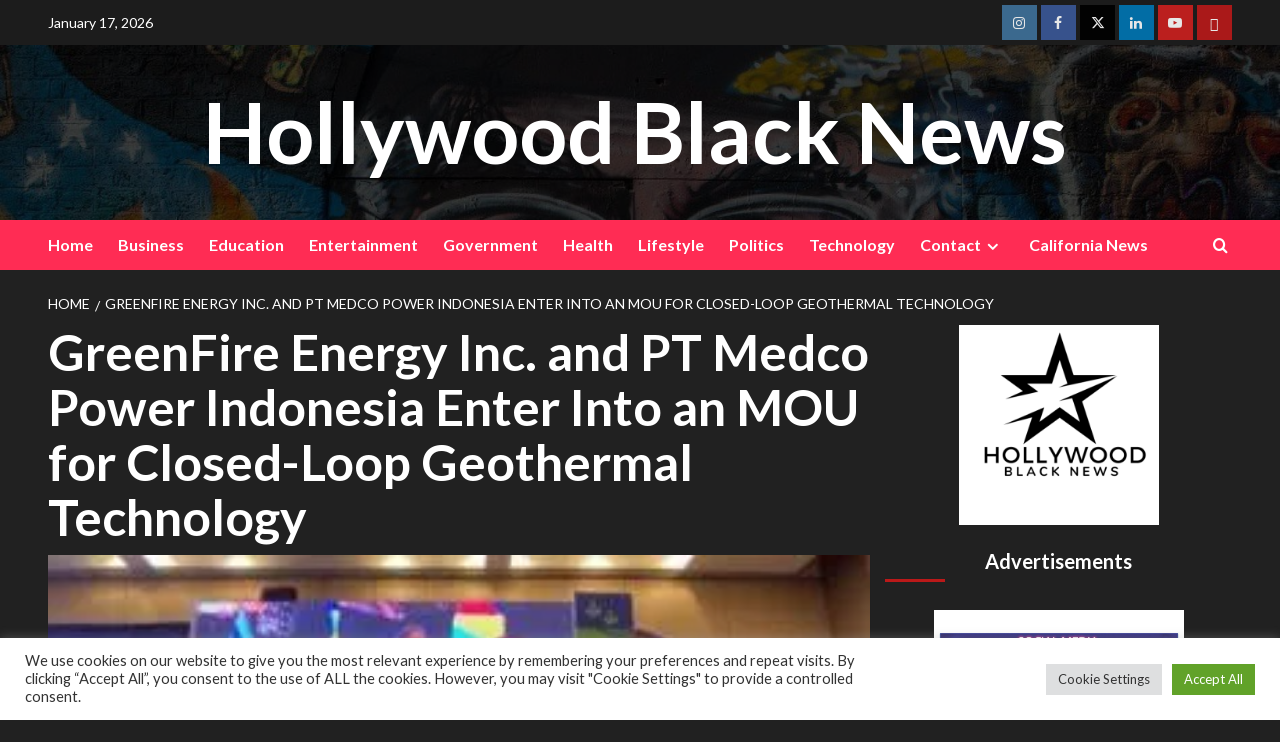

--- FILE ---
content_type: text/html; charset=UTF-8
request_url: https://hollywoodblacknews.com/greenfire-energy-inc-and-pt-medco-power-indonesia-enter-into-an-mou-for-closed-loop-geothermal-technology/
body_size: 24948
content:
<!doctype html>
<html lang="en">
<head>
    <meta charset="UTF-8">
    <meta name="viewport" content="width=device-width, initial-scale=1">
    <link rel="profile" href="https://gmpg.org/xfn/11">

    <meta name='robots' content='index, follow, max-image-preview:large, max-snippet:-1, max-video-preview:-1' />
	<style>img:is([sizes="auto" i], [sizes^="auto," i]) { contain-intrinsic-size: 3000px 1500px }</style>
	<link rel='preload' href='https://fonts.googleapis.com/css?family=Source%2BSans%2BPro%3A400%2C700%7CLato%3A400%2C700&#038;subset=latin&#038;display=swap' as='style' onload="this.onload=null;this.rel='stylesheet'" type='text/css' media='all' crossorigin='anonymous'>
<link rel='preconnect' href='https://fonts.googleapis.com' crossorigin='anonymous'>
<link rel='preconnect' href='https://fonts.gstatic.com' crossorigin='anonymous'>
<!-- Jetpack Site Verification Tags -->
<meta name="google-site-verification" content="kfVOJhvWhDA_sIQewDjJ4YyPtJIpm6jVURNl10sIfc8" />
<script>window._wca = window._wca || [];</script>

	<!-- This site is optimized with the Yoast SEO plugin v26.7 - https://yoast.com/wordpress/plugins/seo/ -->
	<title>GreenFire Energy Inc. and PT Medco Power Indonesia Enter Into an MOU for Closed-Loop Geothermal Technology - Hollywood Black News</title>
	<link rel="canonical" href="https://hollywoodblacknews.com/greenfire-energy-inc-and-pt-medco-power-indonesia-enter-into-an-mou-for-closed-loop-geothermal-technology/" />
	<meta property="og:locale" content="en_US" />
	<meta property="og:type" content="article" />
	<meta property="og:title" content="GreenFire Energy Inc. and PT Medco Power Indonesia Enter Into an MOU for Closed-Loop Geothermal Technology - Hollywood Black News" />
	<meta property="og:description" content="Imron Gazali, COO, Medco Power Indonesia; Iwan Chandra, Director, GreenFire Energy Inc. (rep); Pahala Mansury,..." />
	<meta property="og:url" content="https://hollywoodblacknews.com/greenfire-energy-inc-and-pt-medco-power-indonesia-enter-into-an-mou-for-closed-loop-geothermal-technology/" />
	<meta property="og:site_name" content="Hollywood Black News" />
	<meta property="article:modified_time" content="2023-07-20T19:48:49+00:00" />
	<meta property="og:image" content="https://hollywoodblacknews.com/wp-content/uploads/2023/07/17543600-medco-power-300x172-1.jpeg" />
	<meta property="og:image:width" content="300" />
	<meta property="og:image:height" content="172" />
	<meta property="og:image:type" content="image/jpeg" />
	<meta name="twitter:card" content="summary_large_image" />
	<meta name="twitter:label1" content="Est. reading time" />
	<meta name="twitter:data1" content="4 minutes" />
	<script type="application/ld+json" class="yoast-schema-graph">{"@context":"https://schema.org","@graph":[{"@type":"WebPage","@id":"https://hollywoodblacknews.com/greenfire-energy-inc-and-pt-medco-power-indonesia-enter-into-an-mou-for-closed-loop-geothermal-technology/","url":"https://hollywoodblacknews.com/greenfire-energy-inc-and-pt-medco-power-indonesia-enter-into-an-mou-for-closed-loop-geothermal-technology/","name":"GreenFire Energy Inc. and PT Medco Power Indonesia Enter Into an MOU for Closed-Loop Geothermal Technology - Hollywood Black News","isPartOf":{"@id":"https://hollywoodblacknews.com/#website"},"primaryImageOfPage":{"@id":"https://hollywoodblacknews.com/greenfire-energy-inc-and-pt-medco-power-indonesia-enter-into-an-mou-for-closed-loop-geothermal-technology/#primaryimage"},"image":{"@id":"https://hollywoodblacknews.com/greenfire-energy-inc-and-pt-medco-power-indonesia-enter-into-an-mou-for-closed-loop-geothermal-technology/#primaryimage"},"thumbnailUrl":"https://i0.wp.com/hollywoodblacknews.com/wp-content/uploads/2023/07/17543600-medco-power-300x172-1.jpeg?fit=300%2C172&ssl=1","datePublished":"2023-07-20T14:00:00+00:00","dateModified":"2023-07-20T19:48:49+00:00","breadcrumb":{"@id":"https://hollywoodblacknews.com/greenfire-energy-inc-and-pt-medco-power-indonesia-enter-into-an-mou-for-closed-loop-geothermal-technology/#breadcrumb"},"inLanguage":"en","potentialAction":[{"@type":"ReadAction","target":["https://hollywoodblacknews.com/greenfire-energy-inc-and-pt-medco-power-indonesia-enter-into-an-mou-for-closed-loop-geothermal-technology/"]}]},{"@type":"ImageObject","inLanguage":"en","@id":"https://hollywoodblacknews.com/greenfire-energy-inc-and-pt-medco-power-indonesia-enter-into-an-mou-for-closed-loop-geothermal-technology/#primaryimage","url":"https://i0.wp.com/hollywoodblacknews.com/wp-content/uploads/2023/07/17543600-medco-power-300x172-1.jpeg?fit=300%2C172&ssl=1","contentUrl":"https://i0.wp.com/hollywoodblacknews.com/wp-content/uploads/2023/07/17543600-medco-power-300x172-1.jpeg?fit=300%2C172&ssl=1","width":300,"height":172},{"@type":"BreadcrumbList","@id":"https://hollywoodblacknews.com/greenfire-energy-inc-and-pt-medco-power-indonesia-enter-into-an-mou-for-closed-loop-geothermal-technology/#breadcrumb","itemListElement":[{"@type":"ListItem","position":1,"name":"Home","item":"https://hollywoodblacknews.com/"},{"@type":"ListItem","position":2,"name":"GreenFire Energy Inc. and PT Medco Power Indonesia Enter Into an MOU for Closed-Loop Geothermal Technology"}]},{"@type":"WebSite","@id":"https://hollywoodblacknews.com/#website","url":"https://hollywoodblacknews.com/","name":"Hollywood Black News","description":"","potentialAction":[{"@type":"SearchAction","target":{"@type":"EntryPoint","urlTemplate":"https://hollywoodblacknews.com/?s={search_term_string}"},"query-input":{"@type":"PropertyValueSpecification","valueRequired":true,"valueName":"search_term_string"}}],"inLanguage":"en"}]}</script>
	<!-- / Yoast SEO plugin. -->


<link rel='dns-prefetch' href='//stats.wp.com' />
<link rel='dns-prefetch' href='//fonts.googleapis.com' />
<link rel='dns-prefetch' href='//v0.wordpress.com' />
<link rel='dns-prefetch' href='//widgets.wp.com' />
<link rel='dns-prefetch' href='//s0.wp.com' />
<link rel='dns-prefetch' href='//0.gravatar.com' />
<link rel='dns-prefetch' href='//1.gravatar.com' />
<link rel='dns-prefetch' href='//2.gravatar.com' />
<link rel='preconnect' href='//i0.wp.com' />
<link rel='preconnect' href='https://fonts.googleapis.com' />
<link rel='preconnect' href='https://fonts.gstatic.com' />
<link rel='preconnect' href='//c0.wp.com' />
<link rel="alternate" type="application/rss+xml" title="Hollywood Black News &raquo; Feed" href="https://hollywoodblacknews.com/feed/" />
<link rel="alternate" type="application/rss+xml" title="Hollywood Black News &raquo; Comments Feed" href="https://hollywoodblacknews.com/comments/feed/" />
		<script>
            function cmplzCallClarity(method, params) {
                if (typeof window.clarity === 'function') {
                    try {
                        window.clarity(method, params);
                    } catch (e) {
                        console.warn('Clarity API error:', e);
                    }
                }
            }

            function cmplzGetConsentFromEvent(e) {
                var d = e && e.detail && e.detail.categories ? e.detail.categories : [];
                var categories = Array.isArray(d) ? d : [];

                return {
                    analyticsAllowed: categories.indexOf('statistics') !== -1,
                    adsAllowed: categories.indexOf('marketing') !== -1
                };
            }

            function cmplzSendClarityConsent(analyticsAllowed, adsAllowed) {
                var status = function (b) { return b ? "granted" : "denied"; };
                cmplzCallClarity('consentv2', {
                    analytics_Storage: status(!!analyticsAllowed),
                    ad_Storage: status(!!adsAllowed)
                });
            }

            function cmplzEraseClarityCookies() {
                cmplzCallClarity('consent', false);
            }

            document.addEventListener('cmplz_fire_categories', function (e) {
                var consent = cmplzGetConsentFromEvent(e);
                cmplzSendClarityConsent(consent.analyticsAllowed, consent.adsAllowed);
            });

            document.addEventListener('cmplz_revoke', function (e) {
                var consent = cmplzGetConsentFromEvent(e);
                cmplzSendClarityConsent(consent.analyticsAllowed, consent.adsAllowed);
                if (!consent.analyticsAllowed && !consent.adsAllowed) {
                    cmplzEraseClarityCookies();
                }
            });

		</script>
		<script type="text/javascript">
/* <![CDATA[ */
window._wpemojiSettings = {"baseUrl":"https:\/\/s.w.org\/images\/core\/emoji\/15.0.3\/72x72\/","ext":".png","svgUrl":"https:\/\/s.w.org\/images\/core\/emoji\/15.0.3\/svg\/","svgExt":".svg","source":{"concatemoji":"https:\/\/hollywoodblacknews.com\/wp-includes\/js\/wp-emoji-release.min.js?ver=384f6adb14e15aee21741e55fbf002a8"}};
/*! This file is auto-generated */
!function(i,n){var o,s,e;function c(e){try{var t={supportTests:e,timestamp:(new Date).valueOf()};sessionStorage.setItem(o,JSON.stringify(t))}catch(e){}}function p(e,t,n){e.clearRect(0,0,e.canvas.width,e.canvas.height),e.fillText(t,0,0);var t=new Uint32Array(e.getImageData(0,0,e.canvas.width,e.canvas.height).data),r=(e.clearRect(0,0,e.canvas.width,e.canvas.height),e.fillText(n,0,0),new Uint32Array(e.getImageData(0,0,e.canvas.width,e.canvas.height).data));return t.every(function(e,t){return e===r[t]})}function u(e,t,n){switch(t){case"flag":return n(e,"\ud83c\udff3\ufe0f\u200d\u26a7\ufe0f","\ud83c\udff3\ufe0f\u200b\u26a7\ufe0f")?!1:!n(e,"\ud83c\uddfa\ud83c\uddf3","\ud83c\uddfa\u200b\ud83c\uddf3")&&!n(e,"\ud83c\udff4\udb40\udc67\udb40\udc62\udb40\udc65\udb40\udc6e\udb40\udc67\udb40\udc7f","\ud83c\udff4\u200b\udb40\udc67\u200b\udb40\udc62\u200b\udb40\udc65\u200b\udb40\udc6e\u200b\udb40\udc67\u200b\udb40\udc7f");case"emoji":return!n(e,"\ud83d\udc26\u200d\u2b1b","\ud83d\udc26\u200b\u2b1b")}return!1}function f(e,t,n){var r="undefined"!=typeof WorkerGlobalScope&&self instanceof WorkerGlobalScope?new OffscreenCanvas(300,150):i.createElement("canvas"),a=r.getContext("2d",{willReadFrequently:!0}),o=(a.textBaseline="top",a.font="600 32px Arial",{});return e.forEach(function(e){o[e]=t(a,e,n)}),o}function t(e){var t=i.createElement("script");t.src=e,t.defer=!0,i.head.appendChild(t)}"undefined"!=typeof Promise&&(o="wpEmojiSettingsSupports",s=["flag","emoji"],n.supports={everything:!0,everythingExceptFlag:!0},e=new Promise(function(e){i.addEventListener("DOMContentLoaded",e,{once:!0})}),new Promise(function(t){var n=function(){try{var e=JSON.parse(sessionStorage.getItem(o));if("object"==typeof e&&"number"==typeof e.timestamp&&(new Date).valueOf()<e.timestamp+604800&&"object"==typeof e.supportTests)return e.supportTests}catch(e){}return null}();if(!n){if("undefined"!=typeof Worker&&"undefined"!=typeof OffscreenCanvas&&"undefined"!=typeof URL&&URL.createObjectURL&&"undefined"!=typeof Blob)try{var e="postMessage("+f.toString()+"("+[JSON.stringify(s),u.toString(),p.toString()].join(",")+"));",r=new Blob([e],{type:"text/javascript"}),a=new Worker(URL.createObjectURL(r),{name:"wpTestEmojiSupports"});return void(a.onmessage=function(e){c(n=e.data),a.terminate(),t(n)})}catch(e){}c(n=f(s,u,p))}t(n)}).then(function(e){for(var t in e)n.supports[t]=e[t],n.supports.everything=n.supports.everything&&n.supports[t],"flag"!==t&&(n.supports.everythingExceptFlag=n.supports.everythingExceptFlag&&n.supports[t]);n.supports.everythingExceptFlag=n.supports.everythingExceptFlag&&!n.supports.flag,n.DOMReady=!1,n.readyCallback=function(){n.DOMReady=!0}}).then(function(){return e}).then(function(){var e;n.supports.everything||(n.readyCallback(),(e=n.source||{}).concatemoji?t(e.concatemoji):e.wpemoji&&e.twemoji&&(t(e.twemoji),t(e.wpemoji)))}))}((window,document),window._wpemojiSettings);
/* ]]> */
</script>
<!-- hollywoodblacknews.com is managing ads with Advanced Ads 2.0.16 – https://wpadvancedads.com/ --><script id="holly-ready">
			window.advanced_ads_ready=function(e,a){a=a||"complete";var d=function(e){return"interactive"===a?"loading"!==e:"complete"===e};d(document.readyState)?e():document.addEventListener("readystatechange",(function(a){d(a.target.readyState)&&e()}),{once:"interactive"===a})},window.advanced_ads_ready_queue=window.advanced_ads_ready_queue||[];		</script>
		<link rel='stylesheet' id='latest-posts-block-fontawesome-front-css' href='https://hollywoodblacknews.com/wp-content/plugins/latest-posts-block-lite/src/assets/fontawesome/css/all.css?ver=1765406510' type='text/css' media='all' />
<link rel='stylesheet' id='latest-posts-block-frontend-block-style-css-css' href='https://hollywoodblacknews.com/wp-content/plugins/latest-posts-block-lite/dist/blocks.style.build.css?ver=384f6adb14e15aee21741e55fbf002a8' type='text/css' media='all' />
<link rel='stylesheet' id='magic-content-box-blocks-fontawesome-front-css' href='https://hollywoodblacknews.com/wp-content/plugins/magic-content-box-lite/src/assets/fontawesome/css/all.css?ver=1765406524' type='text/css' media='all' />
<link rel='stylesheet' id='magic-content-box-frontend-block-style-css-css' href='https://hollywoodblacknews.com/wp-content/plugins/magic-content-box-lite/dist/blocks.style.build.css?ver=384f6adb14e15aee21741e55fbf002a8' type='text/css' media='all' />
<style id='wp-emoji-styles-inline-css' type='text/css'>

	img.wp-smiley, img.emoji {
		display: inline !important;
		border: none !important;
		box-shadow: none !important;
		height: 1em !important;
		width: 1em !important;
		margin: 0 0.07em !important;
		vertical-align: -0.1em !important;
		background: none !important;
		padding: 0 !important;
	}
</style>
<link rel='stylesheet' id='wp-block-library-css' href='https://c0.wp.com/c/6.7.4/wp-includes/css/dist/block-library/style.min.css' type='text/css' media='all' />
<style id='wp-block-library-theme-inline-css' type='text/css'>
.wp-block-audio :where(figcaption){color:#555;font-size:13px;text-align:center}.is-dark-theme .wp-block-audio :where(figcaption){color:#ffffffa6}.wp-block-audio{margin:0 0 1em}.wp-block-code{border:1px solid #ccc;border-radius:4px;font-family:Menlo,Consolas,monaco,monospace;padding:.8em 1em}.wp-block-embed :where(figcaption){color:#555;font-size:13px;text-align:center}.is-dark-theme .wp-block-embed :where(figcaption){color:#ffffffa6}.wp-block-embed{margin:0 0 1em}.blocks-gallery-caption{color:#555;font-size:13px;text-align:center}.is-dark-theme .blocks-gallery-caption{color:#ffffffa6}:root :where(.wp-block-image figcaption){color:#555;font-size:13px;text-align:center}.is-dark-theme :root :where(.wp-block-image figcaption){color:#ffffffa6}.wp-block-image{margin:0 0 1em}.wp-block-pullquote{border-bottom:4px solid;border-top:4px solid;color:currentColor;margin-bottom:1.75em}.wp-block-pullquote cite,.wp-block-pullquote footer,.wp-block-pullquote__citation{color:currentColor;font-size:.8125em;font-style:normal;text-transform:uppercase}.wp-block-quote{border-left:.25em solid;margin:0 0 1.75em;padding-left:1em}.wp-block-quote cite,.wp-block-quote footer{color:currentColor;font-size:.8125em;font-style:normal;position:relative}.wp-block-quote:where(.has-text-align-right){border-left:none;border-right:.25em solid;padding-left:0;padding-right:1em}.wp-block-quote:where(.has-text-align-center){border:none;padding-left:0}.wp-block-quote.is-large,.wp-block-quote.is-style-large,.wp-block-quote:where(.is-style-plain){border:none}.wp-block-search .wp-block-search__label{font-weight:700}.wp-block-search__button{border:1px solid #ccc;padding:.375em .625em}:where(.wp-block-group.has-background){padding:1.25em 2.375em}.wp-block-separator.has-css-opacity{opacity:.4}.wp-block-separator{border:none;border-bottom:2px solid;margin-left:auto;margin-right:auto}.wp-block-separator.has-alpha-channel-opacity{opacity:1}.wp-block-separator:not(.is-style-wide):not(.is-style-dots){width:100px}.wp-block-separator.has-background:not(.is-style-dots){border-bottom:none;height:1px}.wp-block-separator.has-background:not(.is-style-wide):not(.is-style-dots){height:2px}.wp-block-table{margin:0 0 1em}.wp-block-table td,.wp-block-table th{word-break:normal}.wp-block-table :where(figcaption){color:#555;font-size:13px;text-align:center}.is-dark-theme .wp-block-table :where(figcaption){color:#ffffffa6}.wp-block-video :where(figcaption){color:#555;font-size:13px;text-align:center}.is-dark-theme .wp-block-video :where(figcaption){color:#ffffffa6}.wp-block-video{margin:0 0 1em}:root :where(.wp-block-template-part.has-background){margin-bottom:0;margin-top:0;padding:1.25em 2.375em}
</style>
<link rel='stylesheet' id='blockspare-frontend-block-style-css-css' href='https://hollywoodblacknews.com/wp-content/plugins/blockspare/dist/style-blocks.css?ver=384f6adb14e15aee21741e55fbf002a8' type='text/css' media='all' />
<link rel='stylesheet' id='blockspare-frontend-banner-style-css-css' href='https://hollywoodblacknews.com/wp-content/plugins/blockspare/dist/style-banner_group.css?ver=384f6adb14e15aee21741e55fbf002a8' type='text/css' media='all' />
<link rel='stylesheet' id='fontawesome-css' href='https://hollywoodblacknews.com/wp-content/plugins/blockspare/assets/fontawesome/css/all.css?ver=384f6adb14e15aee21741e55fbf002a8' type='text/css' media='all' />
<link rel='stylesheet' id='mediaelement-css' href='https://c0.wp.com/c/6.7.4/wp-includes/js/mediaelement/mediaelementplayer-legacy.min.css' type='text/css' media='all' />
<link rel='stylesheet' id='wp-mediaelement-css' href='https://c0.wp.com/c/6.7.4/wp-includes/js/mediaelement/wp-mediaelement.min.css' type='text/css' media='all' />
<style id='jetpack-sharing-buttons-style-inline-css' type='text/css'>
.jetpack-sharing-buttons__services-list{display:flex;flex-direction:row;flex-wrap:wrap;gap:0;list-style-type:none;margin:5px;padding:0}.jetpack-sharing-buttons__services-list.has-small-icon-size{font-size:12px}.jetpack-sharing-buttons__services-list.has-normal-icon-size{font-size:16px}.jetpack-sharing-buttons__services-list.has-large-icon-size{font-size:24px}.jetpack-sharing-buttons__services-list.has-huge-icon-size{font-size:36px}@media print{.jetpack-sharing-buttons__services-list{display:none!important}}.editor-styles-wrapper .wp-block-jetpack-sharing-buttons{gap:0;padding-inline-start:0}ul.jetpack-sharing-buttons__services-list.has-background{padding:1.25em 2.375em}
</style>
<style id='global-styles-inline-css' type='text/css'>
:root{--wp--preset--aspect-ratio--square: 1;--wp--preset--aspect-ratio--4-3: 4/3;--wp--preset--aspect-ratio--3-4: 3/4;--wp--preset--aspect-ratio--3-2: 3/2;--wp--preset--aspect-ratio--2-3: 2/3;--wp--preset--aspect-ratio--16-9: 16/9;--wp--preset--aspect-ratio--9-16: 9/16;--wp--preset--color--black: #000000;--wp--preset--color--cyan-bluish-gray: #abb8c3;--wp--preset--color--white: #ffffff;--wp--preset--color--pale-pink: #f78da7;--wp--preset--color--vivid-red: #cf2e2e;--wp--preset--color--luminous-vivid-orange: #ff6900;--wp--preset--color--luminous-vivid-amber: #fcb900;--wp--preset--color--light-green-cyan: #7bdcb5;--wp--preset--color--vivid-green-cyan: #00d084;--wp--preset--color--pale-cyan-blue: #8ed1fc;--wp--preset--color--vivid-cyan-blue: #0693e3;--wp--preset--color--vivid-purple: #9b51e0;--wp--preset--gradient--vivid-cyan-blue-to-vivid-purple: linear-gradient(135deg,rgba(6,147,227,1) 0%,rgb(155,81,224) 100%);--wp--preset--gradient--light-green-cyan-to-vivid-green-cyan: linear-gradient(135deg,rgb(122,220,180) 0%,rgb(0,208,130) 100%);--wp--preset--gradient--luminous-vivid-amber-to-luminous-vivid-orange: linear-gradient(135deg,rgba(252,185,0,1) 0%,rgba(255,105,0,1) 100%);--wp--preset--gradient--luminous-vivid-orange-to-vivid-red: linear-gradient(135deg,rgba(255,105,0,1) 0%,rgb(207,46,46) 100%);--wp--preset--gradient--very-light-gray-to-cyan-bluish-gray: linear-gradient(135deg,rgb(238,238,238) 0%,rgb(169,184,195) 100%);--wp--preset--gradient--cool-to-warm-spectrum: linear-gradient(135deg,rgb(74,234,220) 0%,rgb(151,120,209) 20%,rgb(207,42,186) 40%,rgb(238,44,130) 60%,rgb(251,105,98) 80%,rgb(254,248,76) 100%);--wp--preset--gradient--blush-light-purple: linear-gradient(135deg,rgb(255,206,236) 0%,rgb(152,150,240) 100%);--wp--preset--gradient--blush-bordeaux: linear-gradient(135deg,rgb(254,205,165) 0%,rgb(254,45,45) 50%,rgb(107,0,62) 100%);--wp--preset--gradient--luminous-dusk: linear-gradient(135deg,rgb(255,203,112) 0%,rgb(199,81,192) 50%,rgb(65,88,208) 100%);--wp--preset--gradient--pale-ocean: linear-gradient(135deg,rgb(255,245,203) 0%,rgb(182,227,212) 50%,rgb(51,167,181) 100%);--wp--preset--gradient--electric-grass: linear-gradient(135deg,rgb(202,248,128) 0%,rgb(113,206,126) 100%);--wp--preset--gradient--midnight: linear-gradient(135deg,rgb(2,3,129) 0%,rgb(40,116,252) 100%);--wp--preset--font-size--small: 13px;--wp--preset--font-size--medium: 20px;--wp--preset--font-size--large: 36px;--wp--preset--font-size--x-large: 42px;--wp--preset--spacing--20: 0.44rem;--wp--preset--spacing--30: 0.67rem;--wp--preset--spacing--40: 1rem;--wp--preset--spacing--50: 1.5rem;--wp--preset--spacing--60: 2.25rem;--wp--preset--spacing--70: 3.38rem;--wp--preset--spacing--80: 5.06rem;--wp--preset--shadow--natural: 6px 6px 9px rgba(0, 0, 0, 0.2);--wp--preset--shadow--deep: 12px 12px 50px rgba(0, 0, 0, 0.4);--wp--preset--shadow--sharp: 6px 6px 0px rgba(0, 0, 0, 0.2);--wp--preset--shadow--outlined: 6px 6px 0px -3px rgba(255, 255, 255, 1), 6px 6px rgba(0, 0, 0, 1);--wp--preset--shadow--crisp: 6px 6px 0px rgba(0, 0, 0, 1);}:root { --wp--style--global--content-size: 800px;--wp--style--global--wide-size: 1200px; }:where(body) { margin: 0; }.wp-site-blocks > .alignleft { float: left; margin-right: 2em; }.wp-site-blocks > .alignright { float: right; margin-left: 2em; }.wp-site-blocks > .aligncenter { justify-content: center; margin-left: auto; margin-right: auto; }:where(.wp-site-blocks) > * { margin-block-start: 24px; margin-block-end: 0; }:where(.wp-site-blocks) > :first-child { margin-block-start: 0; }:where(.wp-site-blocks) > :last-child { margin-block-end: 0; }:root { --wp--style--block-gap: 24px; }:root :where(.is-layout-flow) > :first-child{margin-block-start: 0;}:root :where(.is-layout-flow) > :last-child{margin-block-end: 0;}:root :where(.is-layout-flow) > *{margin-block-start: 24px;margin-block-end: 0;}:root :where(.is-layout-constrained) > :first-child{margin-block-start: 0;}:root :where(.is-layout-constrained) > :last-child{margin-block-end: 0;}:root :where(.is-layout-constrained) > *{margin-block-start: 24px;margin-block-end: 0;}:root :where(.is-layout-flex){gap: 24px;}:root :where(.is-layout-grid){gap: 24px;}.is-layout-flow > .alignleft{float: left;margin-inline-start: 0;margin-inline-end: 2em;}.is-layout-flow > .alignright{float: right;margin-inline-start: 2em;margin-inline-end: 0;}.is-layout-flow > .aligncenter{margin-left: auto !important;margin-right: auto !important;}.is-layout-constrained > .alignleft{float: left;margin-inline-start: 0;margin-inline-end: 2em;}.is-layout-constrained > .alignright{float: right;margin-inline-start: 2em;margin-inline-end: 0;}.is-layout-constrained > .aligncenter{margin-left: auto !important;margin-right: auto !important;}.is-layout-constrained > :where(:not(.alignleft):not(.alignright):not(.alignfull)){max-width: var(--wp--style--global--content-size);margin-left: auto !important;margin-right: auto !important;}.is-layout-constrained > .alignwide{max-width: var(--wp--style--global--wide-size);}body .is-layout-flex{display: flex;}.is-layout-flex{flex-wrap: wrap;align-items: center;}.is-layout-flex > :is(*, div){margin: 0;}body .is-layout-grid{display: grid;}.is-layout-grid > :is(*, div){margin: 0;}body{padding-top: 0px;padding-right: 0px;padding-bottom: 0px;padding-left: 0px;}a:where(:not(.wp-element-button)){text-decoration: none;}:root :where(.wp-element-button, .wp-block-button__link){background-color: #32373c;border-radius: 0;border-width: 0;color: #fff;font-family: inherit;font-size: inherit;line-height: inherit;padding: calc(0.667em + 2px) calc(1.333em + 2px);text-decoration: none;}.has-black-color{color: var(--wp--preset--color--black) !important;}.has-cyan-bluish-gray-color{color: var(--wp--preset--color--cyan-bluish-gray) !important;}.has-white-color{color: var(--wp--preset--color--white) !important;}.has-pale-pink-color{color: var(--wp--preset--color--pale-pink) !important;}.has-vivid-red-color{color: var(--wp--preset--color--vivid-red) !important;}.has-luminous-vivid-orange-color{color: var(--wp--preset--color--luminous-vivid-orange) !important;}.has-luminous-vivid-amber-color{color: var(--wp--preset--color--luminous-vivid-amber) !important;}.has-light-green-cyan-color{color: var(--wp--preset--color--light-green-cyan) !important;}.has-vivid-green-cyan-color{color: var(--wp--preset--color--vivid-green-cyan) !important;}.has-pale-cyan-blue-color{color: var(--wp--preset--color--pale-cyan-blue) !important;}.has-vivid-cyan-blue-color{color: var(--wp--preset--color--vivid-cyan-blue) !important;}.has-vivid-purple-color{color: var(--wp--preset--color--vivid-purple) !important;}.has-black-background-color{background-color: var(--wp--preset--color--black) !important;}.has-cyan-bluish-gray-background-color{background-color: var(--wp--preset--color--cyan-bluish-gray) !important;}.has-white-background-color{background-color: var(--wp--preset--color--white) !important;}.has-pale-pink-background-color{background-color: var(--wp--preset--color--pale-pink) !important;}.has-vivid-red-background-color{background-color: var(--wp--preset--color--vivid-red) !important;}.has-luminous-vivid-orange-background-color{background-color: var(--wp--preset--color--luminous-vivid-orange) !important;}.has-luminous-vivid-amber-background-color{background-color: var(--wp--preset--color--luminous-vivid-amber) !important;}.has-light-green-cyan-background-color{background-color: var(--wp--preset--color--light-green-cyan) !important;}.has-vivid-green-cyan-background-color{background-color: var(--wp--preset--color--vivid-green-cyan) !important;}.has-pale-cyan-blue-background-color{background-color: var(--wp--preset--color--pale-cyan-blue) !important;}.has-vivid-cyan-blue-background-color{background-color: var(--wp--preset--color--vivid-cyan-blue) !important;}.has-vivid-purple-background-color{background-color: var(--wp--preset--color--vivid-purple) !important;}.has-black-border-color{border-color: var(--wp--preset--color--black) !important;}.has-cyan-bluish-gray-border-color{border-color: var(--wp--preset--color--cyan-bluish-gray) !important;}.has-white-border-color{border-color: var(--wp--preset--color--white) !important;}.has-pale-pink-border-color{border-color: var(--wp--preset--color--pale-pink) !important;}.has-vivid-red-border-color{border-color: var(--wp--preset--color--vivid-red) !important;}.has-luminous-vivid-orange-border-color{border-color: var(--wp--preset--color--luminous-vivid-orange) !important;}.has-luminous-vivid-amber-border-color{border-color: var(--wp--preset--color--luminous-vivid-amber) !important;}.has-light-green-cyan-border-color{border-color: var(--wp--preset--color--light-green-cyan) !important;}.has-vivid-green-cyan-border-color{border-color: var(--wp--preset--color--vivid-green-cyan) !important;}.has-pale-cyan-blue-border-color{border-color: var(--wp--preset--color--pale-cyan-blue) !important;}.has-vivid-cyan-blue-border-color{border-color: var(--wp--preset--color--vivid-cyan-blue) !important;}.has-vivid-purple-border-color{border-color: var(--wp--preset--color--vivid-purple) !important;}.has-vivid-cyan-blue-to-vivid-purple-gradient-background{background: var(--wp--preset--gradient--vivid-cyan-blue-to-vivid-purple) !important;}.has-light-green-cyan-to-vivid-green-cyan-gradient-background{background: var(--wp--preset--gradient--light-green-cyan-to-vivid-green-cyan) !important;}.has-luminous-vivid-amber-to-luminous-vivid-orange-gradient-background{background: var(--wp--preset--gradient--luminous-vivid-amber-to-luminous-vivid-orange) !important;}.has-luminous-vivid-orange-to-vivid-red-gradient-background{background: var(--wp--preset--gradient--luminous-vivid-orange-to-vivid-red) !important;}.has-very-light-gray-to-cyan-bluish-gray-gradient-background{background: var(--wp--preset--gradient--very-light-gray-to-cyan-bluish-gray) !important;}.has-cool-to-warm-spectrum-gradient-background{background: var(--wp--preset--gradient--cool-to-warm-spectrum) !important;}.has-blush-light-purple-gradient-background{background: var(--wp--preset--gradient--blush-light-purple) !important;}.has-blush-bordeaux-gradient-background{background: var(--wp--preset--gradient--blush-bordeaux) !important;}.has-luminous-dusk-gradient-background{background: var(--wp--preset--gradient--luminous-dusk) !important;}.has-pale-ocean-gradient-background{background: var(--wp--preset--gradient--pale-ocean) !important;}.has-electric-grass-gradient-background{background: var(--wp--preset--gradient--electric-grass) !important;}.has-midnight-gradient-background{background: var(--wp--preset--gradient--midnight) !important;}.has-small-font-size{font-size: var(--wp--preset--font-size--small) !important;}.has-medium-font-size{font-size: var(--wp--preset--font-size--medium) !important;}.has-large-font-size{font-size: var(--wp--preset--font-size--large) !important;}.has-x-large-font-size{font-size: var(--wp--preset--font-size--x-large) !important;}
:root :where(.wp-block-button .wp-block-button__link){border-radius: 0;}
:root :where(.wp-block-pullquote){font-size: 1.5em;line-height: 1.6;}
:root :where(.wp-block-heading){line-height: 1.3;}
</style>
<link rel='stylesheet' id='contact-form-7-css' href='https://hollywoodblacknews.com/wp-content/plugins/contact-form-7/includes/css/styles.css?ver=6.1.4' type='text/css' media='all' />
<link rel='stylesheet' id='cookie-law-info-css' href='https://hollywoodblacknews.com/wp-content/plugins/cookie-law-info/legacy/public/css/cookie-law-info-public.css?ver=3.3.9.1' type='text/css' media='all' />
<link rel='stylesheet' id='cookie-law-info-gdpr-css' href='https://hollywoodblacknews.com/wp-content/plugins/cookie-law-info/legacy/public/css/cookie-law-info-gdpr.css?ver=3.3.9.1' type='text/css' media='all' />
<link rel='stylesheet' id='gn-frontend-gnfollow-style-css' href='https://hollywoodblacknews.com/wp-content/plugins/gn-publisher/assets/css/gn-frontend-gnfollow.min.css?ver=1.5.26' type='text/css' media='all' />
<link rel='stylesheet' id='woocommerce-layout-css' href='https://c0.wp.com/p/woocommerce/10.3.7/assets/css/woocommerce-layout.css' type='text/css' media='all' />
<style id='woocommerce-layout-inline-css' type='text/css'>

	.infinite-scroll .woocommerce-pagination {
		display: none;
	}
</style>
<link rel='stylesheet' id='woocommerce-smallscreen-css' href='https://c0.wp.com/p/woocommerce/10.3.7/assets/css/woocommerce-smallscreen.css' type='text/css' media='only screen and (max-width: 768px)' />
<link rel='stylesheet' id='woocommerce-general-css' href='https://c0.wp.com/p/woocommerce/10.3.7/assets/css/woocommerce.css' type='text/css' media='all' />
<style id='woocommerce-inline-inline-css' type='text/css'>
.woocommerce form .form-row .required { visibility: visible; }
</style>
<link rel='stylesheet' id='wp-live-chat-support-css' href='https://hollywoodblacknews.com/wp-content/plugins/wp-live-chat-support/public/css/wplc-plugin-public.css?ver=10.0.17' type='text/css' media='all' />
<link rel='stylesheet' id='cmplz-general-css' href='https://hollywoodblacknews.com/wp-content/plugins/complianz-gdpr/assets/css/cookieblocker.min.css?ver=1765924640' type='text/css' media='all' />
<link rel='stylesheet' id='elespare-icons-css' href='https://hollywoodblacknews.com/wp-content/plugins/elespare/assets/font/elespare-icons.css?ver=3.3.10' type='text/css' media='all' />
<link rel='stylesheet' id='elementor-frontend-css' href='https://hollywoodblacknews.com/wp-content/plugins/elementor/assets/css/frontend.min.css?ver=3.34.1' type='text/css' media='all' />
<link rel='stylesheet' id='elementor-post-105005-css' href='https://hollywoodblacknews.com/wp-content/uploads/elementor/css/post-105005.css?ver=1768642468' type='text/css' media='all' />
<link rel='stylesheet' id='elespare-posts-grid-css' href='https://hollywoodblacknews.com/wp-content/plugins/elespare/dist/elespare.style.build.min.css?ver=3.3.7' type='text/css' media='all' />
<link rel='stylesheet' id='brands-styles-css' href='https://c0.wp.com/p/woocommerce/10.3.7/assets/css/brands.css' type='text/css' media='all' />
<link rel='stylesheet' id='newsback-google-fonts-css' href='https://fonts.googleapis.com/css?family=Lato:400,300,400italic,900,700' type='text/css' media='all' />
<link rel='stylesheet' id='bootstrap-css' href='https://hollywoodblacknews.com/wp-content/themes/covernews/assets/bootstrap/css/bootstrap.min.css?ver=384f6adb14e15aee21741e55fbf002a8' type='text/css' media='all' />
<link rel='stylesheet' id='covernews-style-css' href='https://hollywoodblacknews.com/wp-content/themes/covernews/style.css?ver=384f6adb14e15aee21741e55fbf002a8' type='text/css' media='all' />
<link rel='stylesheet' id='newsback-css' href='https://hollywoodblacknews.com/wp-content/themes/newsback/style.css?ver=1.0.3' type='text/css' media='all' />
<link rel='stylesheet' id='covernews-google-fonts-css' href='https://fonts.googleapis.com/css?family=Source%2BSans%2BPro%3A400%2C700%7CLato%3A400%2C700&#038;subset=latin&#038;display=swap' type='text/css' media='all' />
<link rel='stylesheet' id='covernews-icons-css' href='https://hollywoodblacknews.com/wp-content/themes/covernews/assets/icons/style.css?ver=384f6adb14e15aee21741e55fbf002a8' type='text/css' media='all' />
<link rel='stylesheet' id='covernews-woocommerce-style-css' href='https://hollywoodblacknews.com/wp-content/themes/covernews/assets/css/woocommerce.css?ver=384f6adb14e15aee21741e55fbf002a8' type='text/css' media='all' />
<style id='covernews-woocommerce-style-inline-css' type='text/css'>
@font-face {
			font-family: "star";
			src: url("https://hollywoodblacknews.com/wp-content/plugins/woocommerce/assets/fonts/star.eot");
			src: url("https://hollywoodblacknews.com/wp-content/plugins/woocommerce/assets/fonts/star.eot?#iefix") format("embedded-opentype"),
				url("https://hollywoodblacknews.com/wp-content/plugins/woocommerce/assets/fonts/star.woff") format("woff"),
				url("https://hollywoodblacknews.com/wp-content/plugins/woocommerce/assets/fonts/star.ttf") format("truetype"),
				url("https://hollywoodblacknews.com/wp-content/plugins/woocommerce/assets/fonts/star.svg#star") format("svg");
			font-weight: normal;
			font-style: normal;
		}
</style>
<link rel='stylesheet' id='jetpack_likes-css' href='https://c0.wp.com/p/jetpack/15.4/modules/likes/style.css' type='text/css' media='all' />
<link rel='stylesheet' id='sharedaddy-css' href='https://c0.wp.com/p/jetpack/15.4/modules/sharedaddy/sharing.css' type='text/css' media='all' />
<link rel='stylesheet' id='social-logos-css' href='https://c0.wp.com/p/jetpack/15.4/_inc/social-logos/social-logos.min.css' type='text/css' media='all' />
<link rel='stylesheet' id='elementor-gf-local-roboto-css' href='https://hollywoodblacknews.com/wp-content/uploads/elementor/google-fonts/css/roboto.css?ver=1742291283' type='text/css' media='all' />
<link rel='stylesheet' id='elementor-gf-local-robotoslab-css' href='https://hollywoodblacknews.com/wp-content/uploads/elementor/google-fonts/css/robotoslab.css?ver=1742291286' type='text/css' media='all' />
<script type="text/javascript" async src="https://hollywoodblacknews.com/wp-content/plugins/burst-statistics/assets/js/timeme/timeme.min.js?ver=1767865037" id="burst-timeme-js"></script>
<script type="text/javascript" id="burst-js-extra">
/* <![CDATA[ */
var burst = {"tracking":{"isInitialHit":true,"lastUpdateTimestamp":0,"beacon_url":"https:\/\/hollywoodblacknews.com\/wp-content\/plugins\/burst-statistics\/endpoint.php","ajaxUrl":"https:\/\/hollywoodblacknews.com\/wp-admin\/admin-ajax.php"},"options":{"cookieless":0,"pageUrl":"https:\/\/hollywoodblacknews.com\/greenfire-energy-inc-and-pt-medco-power-indonesia-enter-into-an-mou-for-closed-loop-geothermal-technology\/","beacon_enabled":1,"do_not_track":0,"enable_turbo_mode":0,"track_url_change":0,"cookie_retention_days":30,"debug":0},"goals":{"completed":[],"scriptUrl":"https:\/\/hollywoodblacknews.com\/wp-content\/plugins\/burst-statistics\/assets\/js\/build\/burst-goals.js?v=1767865037","active":[]},"cache":{"uid":null,"fingerprint":null,"isUserAgent":null,"isDoNotTrack":null,"useCookies":null}};
/* ]]> */
</script>
<script type="text/javascript" async src="https://hollywoodblacknews.com/wp-content/plugins/burst-statistics/assets/js/build/burst.min.js?ver=1767865037" id="burst-js"></script>
<script type="text/javascript" src="https://c0.wp.com/c/6.7.4/wp-includes/js/jquery/jquery.min.js" id="jquery-core-js"></script>
<script type="text/javascript" src="https://c0.wp.com/c/6.7.4/wp-includes/js/jquery/jquery-migrate.min.js" id="jquery-migrate-js"></script>
<script type="text/javascript" src="https://hollywoodblacknews.com/wp-content/plugins/blockspare/assets/js/countup/waypoints.min.js?ver=384f6adb14e15aee21741e55fbf002a8" id="waypoint-js"></script>
<script type="text/javascript" src="https://hollywoodblacknews.com/wp-content/plugins/blockspare/assets/js/countup/jquery.counterup.min.js?ver=1" id="countup-js"></script>
<script type="text/javascript" id="cookie-law-info-js-extra">
/* <![CDATA[ */
var Cli_Data = {"nn_cookie_ids":[],"cookielist":[],"non_necessary_cookies":[],"ccpaEnabled":"","ccpaRegionBased":"","ccpaBarEnabled":"","strictlyEnabled":["necessary","obligatoire"],"ccpaType":"gdpr","js_blocking":"1","custom_integration":"","triggerDomRefresh":"","secure_cookies":""};
var cli_cookiebar_settings = {"animate_speed_hide":"500","animate_speed_show":"500","background":"#FFF","border":"#b1a6a6c2","border_on":"","button_1_button_colour":"#61a229","button_1_button_hover":"#4e8221","button_1_link_colour":"#fff","button_1_as_button":"1","button_1_new_win":"","button_2_button_colour":"#333","button_2_button_hover":"#292929","button_2_link_colour":"#444","button_2_as_button":"","button_2_hidebar":"","button_3_button_colour":"#dedfe0","button_3_button_hover":"#b2b2b3","button_3_link_colour":"#333333","button_3_as_button":"1","button_3_new_win":"","button_4_button_colour":"#dedfe0","button_4_button_hover":"#b2b2b3","button_4_link_colour":"#333333","button_4_as_button":"1","button_7_button_colour":"#61a229","button_7_button_hover":"#4e8221","button_7_link_colour":"#fff","button_7_as_button":"1","button_7_new_win":"","font_family":"inherit","header_fix":"","notify_animate_hide":"1","notify_animate_show":"","notify_div_id":"#cookie-law-info-bar","notify_position_horizontal":"right","notify_position_vertical":"bottom","scroll_close":"","scroll_close_reload":"","accept_close_reload":"","reject_close_reload":"","showagain_tab":"","showagain_background":"#fff","showagain_border":"#000","showagain_div_id":"#cookie-law-info-again","showagain_x_position":"100px","text":"#333333","show_once_yn":"","show_once":"10000","logging_on":"","as_popup":"","popup_overlay":"1","bar_heading_text":"","cookie_bar_as":"banner","popup_showagain_position":"bottom-right","widget_position":"left"};
var log_object = {"ajax_url":"https:\/\/hollywoodblacknews.com\/wp-admin\/admin-ajax.php"};
/* ]]> */
</script>
<script type="text/javascript" src="https://hollywoodblacknews.com/wp-content/plugins/cookie-law-info/legacy/public/js/cookie-law-info-public.js?ver=3.3.9.1" id="cookie-law-info-js"></script>
<script type="text/javascript" src="https://c0.wp.com/p/woocommerce/10.3.7/assets/js/jquery-blockui/jquery.blockUI.min.js" id="wc-jquery-blockui-js" defer="defer" data-wp-strategy="defer"></script>
<script type="text/javascript" id="wc-add-to-cart-js-extra">
/* <![CDATA[ */
var wc_add_to_cart_params = {"ajax_url":"\/wp-admin\/admin-ajax.php","wc_ajax_url":"\/?wc-ajax=%%endpoint%%","i18n_view_cart":"View cart","cart_url":"https:\/\/hollywoodblacknews.com\/cart\/","is_cart":"","cart_redirect_after_add":"no"};
/* ]]> */
</script>
<script type="text/javascript" src="https://c0.wp.com/p/woocommerce/10.3.7/assets/js/frontend/add-to-cart.min.js" id="wc-add-to-cart-js" defer="defer" data-wp-strategy="defer"></script>
<script type="text/javascript" src="https://c0.wp.com/p/woocommerce/10.3.7/assets/js/js-cookie/js.cookie.min.js" id="wc-js-cookie-js" defer="defer" data-wp-strategy="defer"></script>
<script type="text/javascript" id="woocommerce-js-extra">
/* <![CDATA[ */
var woocommerce_params = {"ajax_url":"\/wp-admin\/admin-ajax.php","wc_ajax_url":"\/?wc-ajax=%%endpoint%%","i18n_password_show":"Show password","i18n_password_hide":"Hide password"};
/* ]]> */
</script>
<script type="text/javascript" src="https://c0.wp.com/p/woocommerce/10.3.7/assets/js/frontend/woocommerce.min.js" id="woocommerce-js" defer="defer" data-wp-strategy="defer"></script>
<script type="text/javascript" id="WCPAY_ASSETS-js-extra">
/* <![CDATA[ */
var wcpayAssets = {"url":"https:\/\/hollywoodblacknews.com\/wp-content\/plugins\/woocommerce-payments\/dist\/"};
/* ]]> */
</script>
<script type="text/javascript" src="https://stats.wp.com/s-202603.js" id="woocommerce-analytics-js" defer="defer" data-wp-strategy="defer"></script>
<link rel="https://api.w.org/" href="https://hollywoodblacknews.com/wp-json/" /><link rel="alternate" title="JSON" type="application/json" href="https://hollywoodblacknews.com/wp-json/wp/v2/pages/501" /><link rel="EditURI" type="application/rsd+xml" title="RSD" href="https://hollywoodblacknews.com/xmlrpc.php?rsd" />
<link rel="alternate" title="oEmbed (JSON)" type="application/json+oembed" href="https://hollywoodblacknews.com/wp-json/oembed/1.0/embed?url=https%3A%2F%2Fhollywoodblacknews.com%2Fgreenfire-energy-inc-and-pt-medco-power-indonesia-enter-into-an-mou-for-closed-loop-geothermal-technology%2F" />
<link rel="alternate" title="oEmbed (XML)" type="text/xml+oembed" href="https://hollywoodblacknews.com/wp-json/oembed/1.0/embed?url=https%3A%2F%2Fhollywoodblacknews.com%2Fgreenfire-energy-inc-and-pt-medco-power-indonesia-enter-into-an-mou-for-closed-loop-geothermal-technology%2F&#038;format=xml" />
	<link rel="preconnect" href="https://fonts.googleapis.com">
	<link rel="preconnect" href="https://fonts.gstatic.com">
		<style>img#wpstats{display:none}</style>
		

<!-- WPMobile.App -->
<meta name="theme-color" content="#0f53a6" />
<meta name="msapplication-navbutton-color" content="#0f53a6" />
<meta name="apple-mobile-web-app-status-bar-style" content="#0f53a6" />
<!-- / WPMobile.App -->

<link rel="preload" href="https://hollywoodblacknews.com/wp-content/uploads/2022/09/cropped-negative-space-terry-pratchett-man-street-art-graffitti-wall-paint-glasses-tom-eversley-thumb-1.jpg" as="image"><meta name="generator" content="Feed to Post 3.16.2" />
	<noscript><style>.woocommerce-product-gallery{ opacity: 1 !important; }</style></noscript>
	<meta name="generator" content="Elementor 3.34.1; features: e_font_icon_svg, additional_custom_breakpoints; settings: css_print_method-external, google_font-enabled, font_display-auto">
			<style>
				.e-con.e-parent:nth-of-type(n+4):not(.e-lazyloaded):not(.e-no-lazyload),
				.e-con.e-parent:nth-of-type(n+4):not(.e-lazyloaded):not(.e-no-lazyload) * {
					background-image: none !important;
				}
				@media screen and (max-height: 1024px) {
					.e-con.e-parent:nth-of-type(n+3):not(.e-lazyloaded):not(.e-no-lazyload),
					.e-con.e-parent:nth-of-type(n+3):not(.e-lazyloaded):not(.e-no-lazyload) * {
						background-image: none !important;
					}
				}
				@media screen and (max-height: 640px) {
					.e-con.e-parent:nth-of-type(n+2):not(.e-lazyloaded):not(.e-no-lazyload),
					.e-con.e-parent:nth-of-type(n+2):not(.e-lazyloaded):not(.e-no-lazyload) * {
						background-image: none !important;
					}
				}
			</style>
			        <style type="text/css">
                        .site-title a,
            .site-header .site-branding .site-title a:visited,
            .site-header .site-branding .site-title a:hover,
            .site-description {
                color: #f3f3f3            }

            body.aft-dark-mode .site-title a,
      body.aft-dark-mode .site-header .site-branding .site-title a:visited,
      body.aft-dark-mode .site-header .site-branding .site-title a:hover,
      body.aft-dark-mode .site-description {
        color: #ffffff;
      }

            .site-branding .site-title {
                font-size: 84px;
            }

            @media only screen and (max-width: 640px) {
                .header-layout-3 .site-header .site-branding .site-title,
                .site-branding .site-title {
                    font-size: 60px;

                }
              }   

           @media only screen and (max-width: 375px) {
               .header-layout-3 .site-header .site-branding .site-title,
               .site-branding .site-title {
                        font-size: 50px;

                    }
                }
                
                    .elementor-template-full-width .elementor-section.elementor-section-full_width > .elementor-container,
        .elementor-template-full-width .elementor-section.elementor-section-boxed > .elementor-container{
            max-width: 1200px;
        }
        @media (min-width: 1600px){
            .elementor-template-full-width .elementor-section.elementor-section-full_width > .elementor-container,
            .elementor-template-full-width .elementor-section.elementor-section-boxed > .elementor-container{
                max-width: 1600px;
            }
        }
        
        .align-content-left .elementor-section-stretched,
        .align-content-right .elementor-section-stretched {
            max-width: 100%;
            left: 0 !important;
        }


        </style>
            <style>
        @font-face {
		  font-family: 'Framework7 Icons';
		  font-style: normal;
		  font-weight: 400;
		  src: url("https://hollywoodblacknews.com/wp-content/plugins/wpappninja/themes/wpmobileapp/includes/fonts/Framework7Icons-Regular.eot?2019");
		  src: local('Framework7 Icons'),
    		 local('Framework7Icons-Regular'),
    		 url("https://hollywoodblacknews.com/wp-content/plugins/wpappninja/themes/wpmobileapp/includes/fonts/Framework7Icons-Regular.woff2?2019") format("woff2"),
    		 url("https://hollywoodblacknews.com/wp-content/plugins/wpappninja/themes/wpmobileapp/includes/fonts/Framework7Icons-Regular.woff?2019") format("woff"),
    		 url("https://hollywoodblacknews.com/wp-content/plugins/wpappninja/themes/wpmobileapp/includes/fonts/Framework7Icons-Regular.ttf?2019") format("truetype");
		}

		.f7-icons, .framework7-icons {
		  font-family: 'Framework7 Icons';
		  font-weight: normal;
		  font-style: normal;
		  font-size: 25px;
		  line-height: 1;
		  letter-spacing: normal;
		  text-transform: none;
		  display: inline-block;
		  white-space: nowrap;
		  word-wrap: normal;
		  direction: ltr;
		  -webkit-font-smoothing: antialiased;
		  text-rendering: optimizeLegibility;
		  -moz-osx-font-smoothing: grayscale;
		  -webkit-font-feature-settings: "liga";
		  -moz-font-feature-settings: "liga=1";
		  -moz-font-feature-settings: "liga";
		  font-feature-settings: "liga";
		}
    </style>
<link rel="icon" href="https://i0.wp.com/hollywoodblacknews.com/wp-content/uploads/2018/08/af-themes-main-dark.png?fit=32%2C32&#038;ssl=1" sizes="32x32" />
<link rel="icon" href="https://i0.wp.com/hollywoodblacknews.com/wp-content/uploads/2018/08/af-themes-main-dark.png?fit=192%2C192&#038;ssl=1" sizes="192x192" />
<link rel="apple-touch-icon" href="https://i0.wp.com/hollywoodblacknews.com/wp-content/uploads/2018/08/af-themes-main-dark.png?fit=180%2C180&#038;ssl=1" />
<meta name="msapplication-TileImage" content="https://i0.wp.com/hollywoodblacknews.com/wp-content/uploads/2018/08/af-themes-main-dark.png?fit=270%2C268&#038;ssl=1" />
		<style type="text/css"></style>
		<script type="text/javascript"></script>
		<style id="egf-frontend-styles" type="text/css">
		p {} h1 {} h2 {} h3 {} h4 {} h5 {} h6 {} 	</style>
	</head>

<body data-rsssl=1 class="page-template-default page page-id-501 wp-embed-responsive theme-covernews woocommerce-no-js default-content-layout archive-layout-grid scrollup-sticky-header aft-sticky-header aft-sticky-sidebar dark aft-container-default aft-main-banner-slider-editors-picks-trending single-content-mode-default header-image-default align-content-left aft-and woocommerce-active elementor-default elementor-kit-105005 aa-prefix-holly-" data-burst_id="501" data-burst_type="page">


<div id="page" class="site">
    <a class="skip-link screen-reader-text" href="#content">Skip to content</a>

<div class="header-layout-3">
            <div class="top-masthead">

            <div class="container">
                <div class="row">
                                            <div class="col-xs-12 col-sm-12 col-md-8 device-center">
                                                            <span class="topbar-date">
                                    January 17, 2026                                </span>

                            
                                                    </div>
                                                                <div class="col-xs-12 col-sm-12 col-md-4 pull-right">
                            <div class="social-navigation"><ul id="social-menu" class="menu"><li id="menu-item-94012" class="menu-item menu-item-type-custom menu-item-object-custom menu-item-94012"><a href="https://instagram.com/hollywoodblacknews"><span class="screen-reader-text">Instagram</span></a></li>
<li id="menu-item-93994" class="menu-item menu-item-type-custom menu-item-object-custom menu-item-93994"><a href="https://facebook.com/hollywoodblacknews"><span class="screen-reader-text">Facebook</span></a></li>
<li id="menu-item-93995" class="menu-item menu-item-type-custom menu-item-object-custom menu-item-93995"><a href="https://twitter.com/hollywoodblacknews"><span class="screen-reader-text">Twitter</span></a></li>
<li id="menu-item-48" class="menu-item menu-item-type-custom menu-item-object-custom menu-item-48"><a href="https://linkedin.com/hollywoodblacknews"><span class="screen-reader-text">Linkedin</span></a></li>
<li id="menu-item-94143" class="menu-item menu-item-type-custom menu-item-object-custom menu-item-94143"><a href="https://youtube.com/hollywoodblacknews"><span class="screen-reader-text">Youtube</span></a></li>
<li id="menu-item-94204" class="menu-item menu-item-type-custom menu-item-object-custom menu-item-94204"><a href="https://tictok.com/hollywoodblacknews"><span class="screen-reader-text">TikTok</span></a></li>
</ul></div>                        </div>
                                    </div>
            </div>
        </div> <!--    Topbar Ends-->
        <header id="masthead" class="site-header">
                <div class="masthead-banner data-bg" data-background="https://hollywoodblacknews.com/wp-content/uploads/2022/09/cropped-negative-space-terry-pratchett-man-street-art-graffitti-wall-paint-glasses-tom-eversley-thumb-1.jpg">
            <div class="container">
                <div class="row">
                    <div class="col-md-12">
                        <div class="site-branding">
                                                            <p class="site-title font-family-1">
                                    <a href="https://hollywoodblacknews.com/" rel="home">Hollywood Black News</a>
                                </p>
                            
                                                    </div>
                    </div>
                    <div class="col-md-12">
                                            </div>
                </div>
            </div>
        </div>
        <nav id="site-navigation" class="main-navigation">
            <div class="container">
                <div class="row">
                    <div class="kol-12">
                        <div class="navigation-container">
                            <div class="main-navigation-container-items-wrapper">
                                <span class="toggle-menu" aria-controls="primary-menu" aria-expanded="false">
                                    <a href="javascript:void(0)" class="aft-void-menu">
                                        <span class="screen-reader-text">Primary Menu</span>
                                        <i class="ham"></i>
                                    </a>
                                </span>
                                <span class="af-mobile-site-title-wrap">
                                                                        <p class="site-title font-family-1">
                                        <a href="https://hollywoodblacknews.com/" rel="home">Hollywood Black News</a>
                                    </p>
                                </span>
                                <div class="menu main-menu"><ul id="primary-menu" class="menu"><li id="menu-item-8" class="menu-item menu-item-type-custom menu-item-object-custom menu-item-home menu-item-8"><a href="https://hollywoodblacknews.com/">Home</a></li>
<li id="menu-item-10" class="menu-item menu-item-type-taxonomy menu-item-object-category menu-item-10"><a href="https://hollywoodblacknews.com/category/business/">Business</a></li>
<li id="menu-item-11" class="menu-item menu-item-type-taxonomy menu-item-object-category menu-item-11"><a href="https://hollywoodblacknews.com/category/education/">Education</a></li>
<li id="menu-item-12" class="menu-item menu-item-type-taxonomy menu-item-object-category menu-item-12"><a href="https://hollywoodblacknews.com/category/entertainment/">Entertainment</a></li>
<li id="menu-item-13" class="menu-item menu-item-type-taxonomy menu-item-object-category menu-item-13"><a href="https://hollywoodblacknews.com/category/government/">Government</a></li>
<li id="menu-item-14" class="menu-item menu-item-type-taxonomy menu-item-object-category menu-item-14"><a href="https://hollywoodblacknews.com/category/health/">Health</a></li>
<li id="menu-item-15" class="menu-item menu-item-type-taxonomy menu-item-object-category menu-item-15"><a href="https://hollywoodblacknews.com/category/lifestyle/">Lifestyle</a></li>
<li id="menu-item-17" class="menu-item menu-item-type-taxonomy menu-item-object-category menu-item-17"><a href="https://hollywoodblacknews.com/category/politics/">Politics</a></li>
<li id="menu-item-79" class="menu-item menu-item-type-taxonomy menu-item-object-category menu-item-79"><a href="https://hollywoodblacknews.com/category/technology/">Technology</a></li>
<li id="menu-item-146" class="menu-item menu-item-type-post_type menu-item-object-page menu-item-has-children menu-item-146"><a href="https://hollywoodblacknews.com/contact/">Contact</a>
<ul class="sub-menu">
	<li id="menu-item-148" class="menu-item menu-item-type-post_type menu-item-object-page menu-item-148"><a href="https://hollywoodblacknews.com/contact/">Submit Press Release</a></li>
</ul>
</li>
<li id="menu-item-423" class="menu-item menu-item-type-post_type menu-item-object-page menu-item-423"><a href="https://hollywoodblacknews.com/california/">California News</a></li>
</ul></div>                            </div>
                            <div class="cart-search">

                                <div class="af-search-wrap">
                                    <div class="search-overlay">
                                        <a href="#" title="Search" class="search-icon">
                                            <i class="fa fa-search"></i>
                                        </a>
                                        <div class="af-search-form">
                                            <form role="search" method="get" class="search-form" action="https://hollywoodblacknews.com/">
				<label>
					<span class="screen-reader-text">Search for:</span>
					<input type="search" class="search-field" placeholder="Search &hellip;" value="" name="s" />
				</label>
				<input type="submit" class="search-submit" value="Search" />
			</form>                                        </div>
                                    </div>
                                </div>
                            </div>


                        </div>
                    </div>
                </div>
            </div>
        </nav>
    </header>


</div>



    <div id="content" class="container">
    <div class="em-breadcrumbs font-family-1 covernews-breadcrumbs">
      <div class="row">
        <div role="navigation" aria-label="Breadcrumbs" class="breadcrumb-trail breadcrumbs" itemprop="breadcrumb"><ul class="trail-items" itemscope itemtype="http://schema.org/BreadcrumbList"><meta name="numberOfItems" content="2" /><meta name="itemListOrder" content="Ascending" /><li itemprop="itemListElement" itemscope itemtype="http://schema.org/ListItem" class="trail-item trail-begin"><a href="https://hollywoodblacknews.com/" rel="home" itemprop="item"><span itemprop="name">Home</span></a><meta itemprop="position" content="1" /></li><li itemprop="itemListElement" itemscope itemtype="http://schema.org/ListItem" class="trail-item trail-end"><a href="https://hollywoodblacknews.com/greenfire-energy-inc-and-pt-medco-power-indonesia-enter-into-an-mou-for-closed-loop-geothermal-technology/" itemprop="item"><span itemprop="name">GreenFire Energy Inc. and PT Medco Power Indonesia Enter Into an MOU for Closed-Loop Geothermal Technology</span></a><meta itemprop="position" content="2" /></li></ul></div>      </div>
    </div>
        <div class="section-block-upper row">
                <div id="primary" class="content-area">
                    <main id="main" class="site-main">

                        
<article id="post-501" class="post-501 page type-page status-publish has-post-thumbnail hentry">
	
    <header class="entry-header">
		<h1 class="entry-title">GreenFire Energy Inc. and PT Medco Power Indonesia Enter Into an MOU for Closed-Loop Geothermal Technology</h1>	</header><!-- .entry-header -->
        <div class="entry-content-wrap">
	                <div class="post-thumbnail full-width-image">
                    <img width="300" height="172" src="https://i0.wp.com/hollywoodblacknews.com/wp-content/uploads/2023/07/17543600-medco-power-300x172-1.jpeg?fit=300%2C172&amp;ssl=1" class="attachment-covernews-featured size-covernews-featured wp-post-image" alt="17543600-medco-power-300x172.jpeg" decoding="async" loading="lazy" />                </div>
            
        
	<div class="entry-content">
		<div class="pr_images_column" style="float: right;background-color: #f7f7f7;margin: 0 0 15px 15px;padding: 5px;border: 1px solid #e1e1e1">
<div class="pr_image"><a href="https://i0.wp.com/d2c0db5b8fb27c1c9887-9b32efc83a6b298bb22e7a1df0837426.ssl.cf2.rackcdn.com/17543600-medco-power-584x336.jpeg?ssl=1" target="_blank" rel="noopener"><img data-recalc-dims="1" fetchpriority="high" decoding="async" src="https://i0.wp.com/hollywoodblacknews.com/wp-content/uploads/2023/07/17543600-medco-power-300x172-1.jpeg?resize=300%2C172&#038;ssl=1" width="300" height="172" alt="Imron Gazali, COO, Medco Power Indonesia; Iwan Chandra, Director, GreenFire Energy Inc. (rep); Pahala Mansury, Deputy Minister of State-Owned Enterprises; Eka Satria, CEO, Medco Power Indonesia" /></a></p>
<p style="max-width: 300px">Imron Gazali, COO, Medco Power Indonesia; Iwan Chandra, Director, GreenFire Energy Inc. (rep); Pahala Mansury, Deputy Minister of State-Owned Enterprises; Eka Satria, CEO, Medco Power Indonesia</p>
</div>
</div>
<p style="margin-bottom:1em;font-size:115%"><i>Companies Agree to Cooperate on Potential Geothermal Developments to Achieve the Indonesian Government’s Net Zero Emissions by 2060</i></p>
<div class="pr_quote_positioner" style="width:0px;height:22em;float:left"></div>
<div class="pr_quote" style="clear:left;float:left;margin:20px 10px 20px 0px;max-width:300px;padding: 25px 10px 10px 25px;font-size: 1.1em;) no-repeat left top"><b>&#8230;the signing of this MOU supports our climate change strategy to expand our renewable portfolio and achieve Net Zero Emissions for Scope 1, Scope 2 by 2050 and Scope 3 in 2060&#8230;”</b></p>
<div style="float:right;font-style:italic">— Eka Satria, President Director of PT Medco Power Indonesia</div>
</div>
<p>SAN FRANCISCO, CALIFORNIA, USA, July 20, 2023/<a href="http://www.einpresswire.com/" dir="auto" rel="external noopener" target="_blank">EINPresswire.com</a>/ &#8212; <a href="https://www.greenfireenergy.com" rel="external noopener" target="_blank">GreenFire Energy Inc.</a> and <a href="https://medcopower.co.id" rel="external noopener" target="_blank">PT Medco Power Indonesia</a> have signed a memorandum of understanding (MOU) to cooperate on future geothermal projects to achieve the Indonesian Government’s Net Zero Emissions by 2060. GreenFire Energy will provide its <a href="https://www.greenfireenergy.com/greenloop-technology" rel="external noopener" target="_blank">GreenFire’s GreenLoop</a>™ technology (GreenLoop) and business model to accelerate geothermal projects. PT Medco Power Indonesia will provide geothermal project opportunities, geothermal exploration services, and drilling services. The MOU was signed at INDO EBTKE ConEx on July 13, 2023.</p>
<p>PT Medco Power Indonesia, one of the leading Independent Power Producers and a subsidiary of PT Medco Energi Internasional Tbk, owns and operates power plants with gross capacity over 3.1 GW in 15 locations in Indonesia. The company is focused on implementing Indonesia’s energy transformation policy and actively promoting geothermal power generation in Indonesia with its rich exploration and drilling experience. Currently PT Medco Power Indonesia is developing the Ijen Geothermal project in East Java and PV plant projects in West and East Bali.</p>
<p>GreenFire Energy has developed a versatile, closed-loop Advanced Geothermal System (AGS) called GreenLoop. GreenLoop can economically access the entire spectrum of geothermal and certain oil and gas resources that conventional geothermal technology cannot. The technology enables new and existing operators and developers to retrofit idle wells, to expand existing fields with new wells, and de-risk the development of new geothermal resources quickly and economically. GreenLoop can be precisely tailored for optimal power generation and techno-economic feasibility. GreenFire Energy is represented by PT Armada Energi Solusi in Indonesia.</p>
<p>President Director of PT Medco Power Indonesia, Eka Satria said, “As a leading clean and renewable energy company in Indonesia, the signing of this MOU supports our climate change strategy to expand our renewable portfolio and achieve Net Zero Emissions for Scope 1, Scope 2 by 2050 and Scope 3 in 2060, in line with the government’s energy transition program.&#8221; </p>
<p>“GreenFire’s GreenLoop™ technology is an excellent match for Indonesia’s geothermal resources. Our ability to tailor solutions for well retrofits, field expansions, and develop new resources will lead to successful deployments. PT Medco Power Indonesia projects are a high priority for GreenFire Energy and we look forward to working together,” said Joseph Scherer, chief executive officer, GreenFire Energy Inc.</p>
<p>“PT Armada Energi Solusi partners with GreenFire Energy for the most innovative technologies and services to fast-track geothermal projects in Indonesia. We are ready to work with PT Medco Power Indonesia to develop projects quickly and deliver strong economics with GreenLoop technology,&#8221; said Iwan Chandra, president director, PT Armada Energi Solusi.</p>
<p>
About GreenFire Energy<sup>®</sup> Inc.</p>
<p>San Francisco-based GreenFire Energy is committed to accelerating the generation of clean, continuous, reliable geothermal energy. The firm’s approach includes GreenFire’s GreenLoop™ closed-loop technology, a versatile Advanced Geothermal System (AGS); rich global geothermal expertise, both in-house and with industry-recognized partners; and, collaboration with the world’s largest geothermal operating companies to deliver geothermal energy rapidly and economically. Visit us at <a href="http://www.greenfireenergy.com" rel="external noopener" target="_blank">www.greenfireenergy.com</a>.</p>
<p>About PT Medco Power Indonesia</p>
<p>PT Medco Power Indonesia (“Medco Power”) is a subsidiary of PT Medco Energi Internasional Tbk (“MedcoEnergi”) and a leading Southeast Asian energy and natural resources company listed on the Indonesia Stock Exchange (MEDC-IDX). MedcoEnergi has three key business segments, Oil &amp; Gas, Clean Power and Copper Mining. MedcoEnergi explores for and produces oil and gas primarily in Indonesia and is expanding its presence in Southeast Asia. The Group operates gas, geothermal and hydro power plants in Indonesia through Medco Power and a non-consolidated interest in Amman Mineral Nusa Tenggara which operates a large Indonesian copper and gold mine.</p>
<p>About PT Armada Energi Solusi</p>
<p>PT Armada Energi Solusi (Armada) is an energy technology and services company with deep expertise in geothermal development and oil and gas projects. Armada has the technical geothermal experience and relationships to identify and execute geothermal opportunities in Indonesia. With extensive access to support services and networks, Armada has the ability to manage the delivery of GreenFire Energy projects in Indonesia.</p>
<p class="contact" dir="auto" style="margin: 1em 0">Hollis Chin<br />
GreenFire Energy Inc.<br />
+1 888-899-7363<br />
media@greenfireenergy.com<br />
Visit us on social media:<br />
<a href="https://twitter.com/greenfireenergy">Twitter</a><br />
<a href="https://www.linkedin.com/company/greenfire-energy">LinkedIn</a></p>
<p><img data-recalc-dims="1" decoding="async" class="prtr" height="1" width="1" alt="" src="https://i0.wp.com/www.einpresswire.com/tracking/article.gif?resize=1%2C1&#038;ssl=1" /></p>
<div class="sharedaddy sd-sharing-enabled"><div class="robots-nocontent sd-block sd-social sd-social-icon-text sd-sharing"><h3 class="sd-title">Share this:</h3><div class="sd-content"><ul><li class="share-facebook"><a rel="nofollow noopener noreferrer"
				data-shared="sharing-facebook-501"
				class="share-facebook sd-button share-icon"
				href="https://hollywoodblacknews.com/greenfire-energy-inc-and-pt-medco-power-indonesia-enter-into-an-mou-for-closed-loop-geothermal-technology/?share=facebook"
				target="_blank"
				aria-labelledby="sharing-facebook-501"
				>
				<span id="sharing-facebook-501" hidden>Click to share on Facebook (Opens in new window)</span>
				<span>Facebook</span>
			</a></li><li class="share-x"><a rel="nofollow noopener noreferrer"
				data-shared="sharing-x-501"
				class="share-x sd-button share-icon"
				href="https://hollywoodblacknews.com/greenfire-energy-inc-and-pt-medco-power-indonesia-enter-into-an-mou-for-closed-loop-geothermal-technology/?share=x"
				target="_blank"
				aria-labelledby="sharing-x-501"
				>
				<span id="sharing-x-501" hidden>Click to share on X (Opens in new window)</span>
				<span>X</span>
			</a></li><li class="share-end"></li></ul></div></div></div><div class='sharedaddy sd-block sd-like jetpack-likes-widget-wrapper jetpack-likes-widget-unloaded' id='like-post-wrapper-202426363-501-696c6c2a4c42b' data-src='https://widgets.wp.com/likes/?ver=15.4#blog_id=202426363&amp;post_id=501&amp;origin=hollywoodblacknews.com&amp;obj_id=202426363-501-696c6c2a4c42b' data-name='like-post-frame-202426363-501-696c6c2a4c42b' data-title='Like or Reblog'><h3 class="sd-title">Like this:</h3><div class='likes-widget-placeholder post-likes-widget-placeholder' style='height: 55px;'><span class='button'><span>Like</span></span> <span class="loading">Loading...</span></div><span class='sd-text-color'></span><a class='sd-link-color'></a></div>	</div><!-- .entry-content -->
	</div><!-- .entry-content-wrap -->

	</article>

                    </main><!-- #main -->
                </div><!-- #primary -->

                <aside id="secondary" class="widget-area sidebar-sticky-top">
	<div id="block-10" class="widget covernews-widget widget_block"><div style="margin-left: auto;margin-right: auto;text-align: center;" id="holly-1798122923"><a href="https://hollywoodblacknews.com/" target="_blank" aria-label="cropped-BHN-Logo-white-500&#215;500-1.png"><img decoding="async" src="https://i0.wp.com/hollywoodblacknews.com/wp-content/uploads/2022/02/cropped-BHN-Logo-white-500x500-1.png?fit=512%2C512&#038;ssl=1" alt=""  width="200" height="200"  style="display: inline-block;" /></a></div></div><div id="block-4" class="widget covernews-widget widget_block">
<div class="wp-block-group is-layout-flow wp-block-group-is-layout-flow">
<h3 class="wp-block-heading has-text-align-center" id="advertisements"><strong>Advertisements</strong></h3>
</div>
</div><div id="block-8" class="widget covernews-widget widget_block"><div style="margin-left: auto;margin-right: auto;text-align: center;" id="holly-1399098116"><a href="https://got-connections.org" target="_blank" aria-label="Got Connections Flier"><img loading="lazy" decoding="async" src="https://i0.wp.com/hollywoodblacknews.com/wp-content/uploads/2022/02/Got-Connections-Flier-scaled.jpg?fit=1978%2C2560&#038;ssl=1" alt=""  width="250" height="250"  style="display: inline-block;" /></a></div></div><div id="block-7" class="widget covernews-widget widget_block"><div style="margin-left: auto;margin-right: auto;text-align: center;" id="holly-2584887124"><a href="https://gotconn.com" target="_blank" aria-label="GOTCONN GLOBE"><img loading="lazy" decoding="async" src="https://i0.wp.com/hollywoodblacknews.com/wp-content/uploads/2022/02/GOTCONN-GLOBE.jpg?fit=658%2C590&#038;ssl=1" alt=""  width="250" height="250"  style="display: inline-block;" /></a></div></div><div id="block-22" class="widget covernews-widget widget_block"><a href="https://www.blackbusinesscoop.org" target="_blank" aria-label="Black Business Co-Op Logo-05"><img loading="lazy" decoding="async" src="https://i0.wp.com/hollywoodblacknews.com/wp-content/uploads/2024/02/Black-Business-Co-Op-Logo-05.jpg?fit=829%2C695&#038;ssl=1" alt=""  width="200" height="200"   /></a></div><div id="block-5" class="widget covernews-widget widget_block">
<div class="wp-block-group is-layout-flow wp-block-group-is-layout-flow"></div>
</div><div id="block-6" class="widget covernews-widget widget_block">
<div class="wp-block-group is-layout-flow wp-block-group-is-layout-flow"><div style="margin-left: auto;margin-right: auto;text-align: center;" id="holly-2072659135"><a href="https://bhtalent.com" target="_blank" aria-label="BH Talent Logo 200"><img loading="lazy" decoding="async" src="https://i0.wp.com/hollywoodblacknews.com/wp-content/uploads/2022/02/BH-Talent-Logo-200.jpg?fit=200%2C72&#038;ssl=1" alt=""  width="250" height="250"  style="display: inline-block;" /></a></div></div>
</div><div id="block-16" class="widget covernews-widget widget_block">
<div class="wp-block-columns is-layout-flex wp-container-core-columns-is-layout-1 wp-block-columns-is-layout-flex">
<div class="wp-block-column is-layout-flow wp-block-column-is-layout-flow" style="flex-basis:100%"></div>
</div>
</div><div id="block-18" class="widget covernews-widget widget_block widget_media_image">
<figure class="wp-block-image"><img loading="lazy" decoding="async" width="1024" height="683" src="https://hollywoodblacknews.com/wp-content/uploads/2023/01/GOT-ONE-Tv-LOGO-4a-3000x2000-1-1024x683.png" alt="" class="wp-image-390" srcset="https://i0.wp.com/hollywoodblacknews.com/wp-content/uploads/2023/01/GOT-ONE-Tv-LOGO-4a-3000x2000-1.png?resize=1024%2C683&amp;ssl=1 1024w, https://i0.wp.com/hollywoodblacknews.com/wp-content/uploads/2023/01/GOT-ONE-Tv-LOGO-4a-3000x2000-1.png?resize=300%2C200&amp;ssl=1 300w, https://i0.wp.com/hollywoodblacknews.com/wp-content/uploads/2023/01/GOT-ONE-Tv-LOGO-4a-3000x2000-1.png?resize=768%2C512&amp;ssl=1 768w, https://i0.wp.com/hollywoodblacknews.com/wp-content/uploads/2023/01/GOT-ONE-Tv-LOGO-4a-3000x2000-1.png?resize=1536%2C1024&amp;ssl=1 1536w, https://i0.wp.com/hollywoodblacknews.com/wp-content/uploads/2023/01/GOT-ONE-Tv-LOGO-4a-3000x2000-1.png?resize=2048%2C1365&amp;ssl=1 2048w, https://i0.wp.com/hollywoodblacknews.com/wp-content/uploads/2023/01/GOT-ONE-Tv-LOGO-4a-3000x2000-1.png?w=1280&amp;ssl=1 1280w, https://i0.wp.com/hollywoodblacknews.com/wp-content/uploads/2023/01/GOT-ONE-Tv-LOGO-4a-3000x2000-1.png?w=1920&amp;ssl=1 1920w" sizes="(max-width: 1024px) 100vw, 1024px" /></figure>
</div><div id="block-20" class="widget covernews-widget widget_block widget_media_image">
<figure class="wp-block-image size-large"><img loading="lazy" decoding="async" width="1024" height="768" src="https://hollywoodblacknews.com/wp-content/uploads/2023/01/Untitled-1-Recovered-1024x768.png" alt="" class="wp-image-392" srcset="https://i0.wp.com/hollywoodblacknews.com/wp-content/uploads/2023/01/Untitled-1-Recovered.png?resize=1024%2C768&amp;ssl=1 1024w, https://i0.wp.com/hollywoodblacknews.com/wp-content/uploads/2023/01/Untitled-1-Recovered.png?resize=300%2C225&amp;ssl=1 300w, https://i0.wp.com/hollywoodblacknews.com/wp-content/uploads/2023/01/Untitled-1-Recovered.png?resize=768%2C576&amp;ssl=1 768w, https://i0.wp.com/hollywoodblacknews.com/wp-content/uploads/2023/01/Untitled-1-Recovered.png?resize=1536%2C1152&amp;ssl=1 1536w, https://i0.wp.com/hollywoodblacknews.com/wp-content/uploads/2023/01/Untitled-1-Recovered.png?w=2000&amp;ssl=1 2000w, https://i0.wp.com/hollywoodblacknews.com/wp-content/uploads/2023/01/Untitled-1-Recovered.png?w=1280&amp;ssl=1 1280w, https://i0.wp.com/hollywoodblacknews.com/wp-content/uploads/2023/01/Untitled-1-Recovered.png?w=1920&amp;ssl=1 1920w" sizes="(max-width: 1024px) 100vw, 1024px" /></figure>
</div><div id="covernews_tabbed_posts-1" class="widget covernews-widget covernews_tabbed_posts_widget">        <div class="tabbed-container">
      <div class="tabbed-head">
          <ul class="nav nav-tabs af-tabs tab-warpper" role="tablist">
                                <li class="tab tab-recent" role="presentation">
                      <a href="#tabbed-1-recent"
                          aria-label="recent"
                          role="tab"
                          id="tabbed-1-recent-tab"
                          aria-controls="tabbed-1-recent"
                          aria-selected="true"
                          data-toggle="tab"
                          class="font-family-1 widget-title active">
                          Latest                      </a>
                  </li>
                                <li class="tab tab-popular" role="presentation">
                      <a href="#tabbed-1-popular"
                          aria-label="popular"
                          role="tab"
                          id="tabbed-1-popular-tab"
                          aria-controls="tabbed-1-popular"
                          aria-selected="false"
                          data-toggle="tab"
                          class="font-family-1 widget-title ">
                          Popular                      </a>
                  </li>
                                <li class="tab tab-categorised" role="presentation">
                      <a href="#tabbed-1-categorised"
                          aria-label="categorised"
                          role="tab"
                          id="tabbed-1-categorised-tab"
                          aria-controls="tabbed-1-categorised"
                          aria-selected="false"
                          data-toggle="tab"
                          class="font-family-1 widget-title ">
                          Trending                      </a>
                  </li>
                        </ul>
      </div>
      <div class="tab-content">
                        <div id="tabbed-1-recent"
                  role="tabpanel"
                  aria-labelledby="tabbed-1-recent-tab"
                  aria-hidden="false"
                  class="tab-pane active">
                  <ul class="article-item article-list-item article-tabbed-list article-item-left">          <li class="full-item clearfix">
            <div class="base-border">
              <div class="row-sm align-items-center">
                
                <div class="col-sm-4 col-image">

                  <div class="tab-article-image">
                    <a href="https://hollywoodblacknews.com/halle-berry-has-one-response-to-catwoman-critics-who-say-2004-movie-sucked-balls/" class="post-thumb" aria-label="Halle Berry Has One Response to ‘Catwoman’ Critics Who Say 2004 Movie “Sucked Balls">
                      <img width="150" height="150" src="https://i0.wp.com/hollywoodblacknews.com/wp-content/uploads/2024/08/Halle-Berry-Catwoman-everett-H-2024.webp?resize=150%2C150&amp;ssl=1" class="attachment-thumbnail size-thumbnail wp-post-image" alt="Halle-Berry-Catwoman-everett-H-2024" decoding="async" srcset="https://i0.wp.com/hollywoodblacknews.com/wp-content/uploads/2024/08/Halle-Berry-Catwoman-everett-H-2024.webp?resize=150%2C150&amp;ssl=1 150w, https://i0.wp.com/hollywoodblacknews.com/wp-content/uploads/2024/08/Halle-Berry-Catwoman-everett-H-2024.webp?resize=300%2C300&amp;ssl=1 300w, https://i0.wp.com/hollywoodblacknews.com/wp-content/uploads/2024/08/Halle-Berry-Catwoman-everett-H-2024.webp?resize=100%2C100&amp;ssl=1 100w, https://i0.wp.com/hollywoodblacknews.com/wp-content/uploads/2024/08/Halle-Berry-Catwoman-everett-H-2024.webp?zoom=3&amp;resize=150%2C150&amp;ssl=1 450w" sizes="(max-width: 150px) 100vw, 150px" loading="lazy" />                    </a>
                  </div>
                  
                </div>

                <div class="full-item-details col-details col-sm-8">
                  <div class="prime-row">
                    <div class="full-item-metadata primary-font">
                      <div class="figure-categories figure-categories-bg">

                        <ul class="cat-links"><li class="meta-category">
                             <a class="covernews-categories category-color-1"
                            href="https://hollywoodblacknews.com/category/entertainment/" 
                            aria-label="View all posts in Entertainment"> 
                                 Entertainment
                             </a>
                        </li><li class="meta-category">
                             <a class="covernews-categories category-color-1"
                            href="https://hollywoodblacknews.com/category/newsbeat/" 
                            aria-label="View all posts in Newsbeat"> 
                                 Newsbeat
                             </a>
                        </li><li class="meta-category">
                             <a class="covernews-categories category-color-1"
                            href="https://hollywoodblacknews.com/category/stories/" 
                            aria-label="View all posts in Stories"> 
                                 Stories
                             </a>
                        </li></ul>                      </div>
                    </div>
                    <div class="full-item-content">
                      <h3 class="article-title article-title-1">
                        <a href="https://hollywoodblacknews.com/halle-berry-has-one-response-to-catwoman-critics-who-say-2004-movie-sucked-balls/">
                          Halle Berry Has One Response to ‘Catwoman’ Critics Who Say 2004 Movie “Sucked Balls                        </a>
                      </h3>
                      <div class="grid-item-metadata">
                                                
    <span class="author-links">

                      </span>

                      </div>
                                          </div>
                  </div>
                </div>
              </div>
            </div>
          </li>
              <li class="full-item clearfix">
            <div class="base-border">
              <div class="row-sm align-items-center">
                
                <div class="col-sm-4 col-image">

                  <div class="tab-article-image">
                    <a href="https://hollywoodblacknews.com/fubotv-wins-bid-to-block-disney-fox-warner-sports-streaming-platform-over-antitrust-concerns/" class="post-thumb" aria-label="FuboTV Wins Bid to Block Disney-Fox-Warner Sports Streaming Platform Over Antitrust Concerns">
                      <img width="150" height="150" src="https://i0.wp.com/hollywoodblacknews.com/wp-content/uploads/2024/08/Bob-Iger-Annual-DealBook-Summit-GettyImages-1820864140-H-2024.webp?resize=150%2C150&amp;ssl=1" class="attachment-thumbnail size-thumbnail wp-post-image" alt="Bob-Iger-Annual-DealBook-Summit-GettyImages-1820864140-H-2024" decoding="async" srcset="https://i0.wp.com/hollywoodblacknews.com/wp-content/uploads/2024/08/Bob-Iger-Annual-DealBook-Summit-GettyImages-1820864140-H-2024.webp?resize=150%2C150&amp;ssl=1 150w, https://i0.wp.com/hollywoodblacknews.com/wp-content/uploads/2024/08/Bob-Iger-Annual-DealBook-Summit-GettyImages-1820864140-H-2024.webp?resize=300%2C300&amp;ssl=1 300w, https://i0.wp.com/hollywoodblacknews.com/wp-content/uploads/2024/08/Bob-Iger-Annual-DealBook-Summit-GettyImages-1820864140-H-2024.webp?resize=100%2C100&amp;ssl=1 100w, https://i0.wp.com/hollywoodblacknews.com/wp-content/uploads/2024/08/Bob-Iger-Annual-DealBook-Summit-GettyImages-1820864140-H-2024.webp?zoom=3&amp;resize=150%2C150&amp;ssl=1 450w" sizes="(max-width: 150px) 100vw, 150px" loading="lazy" />                    </a>
                  </div>
                  
                </div>

                <div class="full-item-details col-details col-sm-8">
                  <div class="prime-row">
                    <div class="full-item-metadata primary-font">
                      <div class="figure-categories figure-categories-bg">

                        <ul class="cat-links"><li class="meta-category">
                             <a class="covernews-categories category-color-1"
                            href="https://hollywoodblacknews.com/category/business/" 
                            aria-label="View all posts in Business"> 
                                 Business
                             </a>
                        </li><li class="meta-category">
                             <a class="covernews-categories category-color-1"
                            href="https://hollywoodblacknews.com/category/entertainment/" 
                            aria-label="View all posts in Entertainment"> 
                                 Entertainment
                             </a>
                        </li><li class="meta-category">
                             <a class="covernews-categories category-color-1"
                            href="https://hollywoodblacknews.com/category/stories/" 
                            aria-label="View all posts in Stories"> 
                                 Stories
                             </a>
                        </li></ul>                      </div>
                    </div>
                    <div class="full-item-content">
                      <h3 class="article-title article-title-1">
                        <a href="https://hollywoodblacknews.com/fubotv-wins-bid-to-block-disney-fox-warner-sports-streaming-platform-over-antitrust-concerns/">
                          FuboTV Wins Bid to Block Disney-Fox-Warner Sports Streaming Platform Over Antitrust Concerns                        </a>
                      </h3>
                      <div class="grid-item-metadata">
                                                
    <span class="author-links">

                      </span>

                      </div>
                                          </div>
                  </div>
                </div>
              </div>
            </div>
          </li>
              <li class="full-item clearfix">
            <div class="base-border">
              <div class="row-sm align-items-center">
                
                <div class="col-sm-4 col-image">

                  <div class="tab-article-image">
                    <a href="https://hollywoodblacknews.com/google-hit-with-record-eu-fine-over-shopping-service/" class="post-thumb" aria-label="Google hit with record EU fine over Shopping service">
                                          </a>
                  </div>
                  <div class='em-post-format'><i class='fas fa-video'></i></div>
                </div>

                <div class="full-item-details col-details col-sm-8">
                  <div class="prime-row">
                    <div class="full-item-metadata primary-font">
                      <div class="figure-categories figure-categories-bg">

                        <ul class="cat-links"><li class="meta-category">
                             <a class="covernews-categories category-color-1"
                            href="https://hollywoodblacknews.com/category/business/" 
                            aria-label="View all posts in Business"> 
                                 Business
                             </a>
                        </li><li class="meta-category">
                             <a class="covernews-categories category-color-1"
                            href="https://hollywoodblacknews.com/category/tech/" 
                            aria-label="View all posts in Tech"> 
                                 Tech
                             </a>
                        </li></ul>                      </div>
                    </div>
                    <div class="full-item-content">
                      <h3 class="article-title article-title-1">
                        <a href="https://hollywoodblacknews.com/google-hit-with-record-eu-fine-over-shopping-service/">
                          Google hit with record EU fine over Shopping service                        </a>
                      </h3>
                      <div class="grid-item-metadata">
                                                
    <span class="author-links">

                      </span>

                      </div>
                                          </div>
                  </div>
                </div>
              </div>
            </div>
          </li>
              <li class="full-item clearfix">
            <div class="base-border">
              <div class="row-sm align-items-center">
                
                <div class="col-sm-4 col-image">

                  <div class="tab-article-image">
                    <a href="https://hollywoodblacknews.com/business-booming-for-giant-cargo-planes/" class="post-thumb" aria-label="Business booming for giant cargo planes">
                      <img width="150" height="41" src="https://i0.wp.com/hollywoodblacknews.com/wp-content/uploads/2022/02/Duane-Finley-MMLA.png?resize=150%2C41&amp;ssl=1" class="attachment-thumbnail size-thumbnail wp-post-image" alt="Duane Finley MMLA" decoding="async" loading="lazy" />                    </a>
                  </div>
                  <div class='em-post-format'><i class='fas fa-camera'></i></div>
                </div>

                <div class="full-item-details col-details col-sm-8">
                  <div class="prime-row">
                    <div class="full-item-metadata primary-font">
                      <div class="figure-categories figure-categories-bg">

                        <ul class="cat-links"><li class="meta-category">
                             <a class="covernews-categories category-color-1"
                            href="https://hollywoodblacknews.com/category/business/" 
                            aria-label="View all posts in Business"> 
                                 Business
                             </a>
                        </li></ul>                      </div>
                    </div>
                    <div class="full-item-content">
                      <h3 class="article-title article-title-1">
                        <a href="https://hollywoodblacknews.com/business-booming-for-giant-cargo-planes/">
                          Business booming for giant cargo planes                        </a>
                      </h3>
                      <div class="grid-item-metadata">
                                                
    <span class="author-links">

                      </span>

                      </div>
                                          </div>
                  </div>
                </div>
              </div>
            </div>
          </li>
              <li class="full-item clearfix">
            <div class="base-border">
              <div class="row-sm align-items-center">
                
                <div class="col-sm-4 col-image">

                  <div class="tab-article-image">
                    <a href="https://hollywoodblacknews.com/searching-for-the-forgotten-heroes-of-world-war-two/" class="post-thumb" aria-label="Searching for the forgotten heroes of World War Two">
                      <img width="150" height="150" src="https://i0.wp.com/hollywoodblacknews.com/wp-content/uploads/2022/02/Eugene-Allen-kk-807x1024-1.jpg?resize=150%2C150&amp;ssl=1" class="attachment-thumbnail size-thumbnail wp-post-image" alt="Eugene-Allen-kk-807x1024-1" decoding="async" srcset="https://i0.wp.com/hollywoodblacknews.com/wp-content/uploads/2022/02/Eugene-Allen-kk-807x1024-1.jpg?resize=150%2C150&amp;ssl=1 150w, https://i0.wp.com/hollywoodblacknews.com/wp-content/uploads/2022/02/Eugene-Allen-kk-807x1024-1.jpg?resize=300%2C300&amp;ssl=1 300w, https://i0.wp.com/hollywoodblacknews.com/wp-content/uploads/2022/02/Eugene-Allen-kk-807x1024-1.jpg?resize=100%2C100&amp;ssl=1 100w, https://i0.wp.com/hollywoodblacknews.com/wp-content/uploads/2022/02/Eugene-Allen-kk-807x1024-1.jpg?zoom=3&amp;resize=150%2C150&amp;ssl=1 450w" sizes="(max-width: 150px) 100vw, 150px" loading="lazy" />                    </a>
                  </div>
                  <div class='em-post-format'><i class='fas fa-images'></i></div>
                </div>

                <div class="full-item-details col-details col-sm-8">
                  <div class="prime-row">
                    <div class="full-item-metadata primary-font">
                      <div class="figure-categories figure-categories-bg">

                        <ul class="cat-links"><li class="meta-category">
                             <a class="covernews-categories category-color-1"
                            href="https://hollywoodblacknews.com/category/newsbeat/" 
                            aria-label="View all posts in Newsbeat"> 
                                 Newsbeat
                             </a>
                        </li><li class="meta-category">
                             <a class="covernews-categories category-color-1"
                            href="https://hollywoodblacknews.com/category/world/" 
                            aria-label="View all posts in World"> 
                                 World
                             </a>
                        </li></ul>                      </div>
                    </div>
                    <div class="full-item-content">
                      <h3 class="article-title article-title-1">
                        <a href="https://hollywoodblacknews.com/searching-for-the-forgotten-heroes-of-world-war-two/">
                          Searching for the forgotten heroes of World War Two                        </a>
                      </h3>
                      <div class="grid-item-metadata">
                                                
    <span class="author-links">

                      </span>

                      </div>
                                          </div>
                  </div>
                </div>
              </div>
            </div>
          </li>
    </ul>              </div>
                        <div id="tabbed-1-popular"
                  role="tabpanel"
                  aria-labelledby="tabbed-1-popular-tab"
                  aria-hidden="true"
                  class="tab-pane ">
                  <ul class="article-item article-list-item article-tabbed-list article-item-left">          <li class="full-item clearfix">
            <div class="base-border">
              <div class="row-sm align-items-center">
                
                <div class="col-sm-4 col-image">

                  <div class="tab-article-image">
                    <a href="https://hollywoodblacknews.com/halle-berry-has-one-response-to-catwoman-critics-who-say-2004-movie-sucked-balls/" class="post-thumb" aria-label="Halle Berry Has One Response to ‘Catwoman’ Critics Who Say 2004 Movie “Sucked Balls">
                      <img width="150" height="150" src="https://i0.wp.com/hollywoodblacknews.com/wp-content/uploads/2024/08/Halle-Berry-Catwoman-everett-H-2024.webp?resize=150%2C150&amp;ssl=1" class="attachment-thumbnail size-thumbnail wp-post-image" alt="Halle-Berry-Catwoman-everett-H-2024" decoding="async" srcset="https://i0.wp.com/hollywoodblacknews.com/wp-content/uploads/2024/08/Halle-Berry-Catwoman-everett-H-2024.webp?resize=150%2C150&amp;ssl=1 150w, https://i0.wp.com/hollywoodblacknews.com/wp-content/uploads/2024/08/Halle-Berry-Catwoman-everett-H-2024.webp?resize=300%2C300&amp;ssl=1 300w, https://i0.wp.com/hollywoodblacknews.com/wp-content/uploads/2024/08/Halle-Berry-Catwoman-everett-H-2024.webp?resize=100%2C100&amp;ssl=1 100w, https://i0.wp.com/hollywoodblacknews.com/wp-content/uploads/2024/08/Halle-Berry-Catwoman-everett-H-2024.webp?zoom=3&amp;resize=150%2C150&amp;ssl=1 450w" sizes="(max-width: 150px) 100vw, 150px" loading="lazy" />                    </a>
                  </div>
                  
                </div>

                <div class="full-item-details col-details col-sm-8">
                  <div class="prime-row">
                    <div class="full-item-metadata primary-font">
                      <div class="figure-categories figure-categories-bg">

                        <ul class="cat-links"><li class="meta-category">
                             <a class="covernews-categories category-color-1"
                            href="https://hollywoodblacknews.com/category/entertainment/" 
                            aria-label="View all posts in Entertainment"> 
                                 Entertainment
                             </a>
                        </li><li class="meta-category">
                             <a class="covernews-categories category-color-1"
                            href="https://hollywoodblacknews.com/category/newsbeat/" 
                            aria-label="View all posts in Newsbeat"> 
                                 Newsbeat
                             </a>
                        </li><li class="meta-category">
                             <a class="covernews-categories category-color-1"
                            href="https://hollywoodblacknews.com/category/stories/" 
                            aria-label="View all posts in Stories"> 
                                 Stories
                             </a>
                        </li></ul>                      </div>
                    </div>
                    <div class="full-item-content">
                      <h3 class="article-title article-title-1">
                        <a href="https://hollywoodblacknews.com/halle-berry-has-one-response-to-catwoman-critics-who-say-2004-movie-sucked-balls/">
                          Halle Berry Has One Response to ‘Catwoman’ Critics Who Say 2004 Movie “Sucked Balls                        </a>
                      </h3>
                      <div class="grid-item-metadata">
                                                
    <span class="author-links">

                      </span>

                      </div>
                                          </div>
                  </div>
                </div>
              </div>
            </div>
          </li>
              <li class="full-item clearfix">
            <div class="base-border">
              <div class="row-sm align-items-center">
                
                <div class="col-sm-4 col-image">

                  <div class="tab-article-image">
                    <a href="https://hollywoodblacknews.com/black-women-can-be-superheroes-too/" class="post-thumb" aria-label="Black Women Can Be Superheroes, Too!">
                      <img width="150" height="150" src="https://i0.wp.com/hollywoodblacknews.com/wp-content/uploads/2022/02/whoopi.png?resize=150%2C150&amp;ssl=1" class="attachment-thumbnail size-thumbnail wp-post-image" alt="whoopi" decoding="async" srcset="https://i0.wp.com/hollywoodblacknews.com/wp-content/uploads/2022/02/whoopi.png?resize=150%2C150&amp;ssl=1 150w, https://i0.wp.com/hollywoodblacknews.com/wp-content/uploads/2022/02/whoopi.png?resize=300%2C300&amp;ssl=1 300w, https://i0.wp.com/hollywoodblacknews.com/wp-content/uploads/2022/02/whoopi.png?resize=100%2C100&amp;ssl=1 100w, https://i0.wp.com/hollywoodblacknews.com/wp-content/uploads/2022/02/whoopi.png?zoom=3&amp;resize=150%2C150&amp;ssl=1 450w" sizes="(max-width: 150px) 100vw, 150px" loading="lazy" />                    </a>
                  </div>
                  
                </div>

                <div class="full-item-details col-details col-sm-8">
                  <div class="prime-row">
                    <div class="full-item-metadata primary-font">
                      <div class="figure-categories figure-categories-bg">

                        <ul class="cat-links"><li class="meta-category">
                             <a class="covernews-categories category-color-1"
                            href="https://hollywoodblacknews.com/category/entertainment/" 
                            aria-label="View all posts in Entertainment"> 
                                 Entertainment
                             </a>
                        </li><li class="meta-category">
                             <a class="covernews-categories category-color-1"
                            href="https://hollywoodblacknews.com/category/lifestyle/" 
                            aria-label="View all posts in Lifestyle"> 
                                 Lifestyle
                             </a>
                        </li></ul>                      </div>
                    </div>
                    <div class="full-item-content">
                      <h3 class="article-title article-title-1">
                        <a href="https://hollywoodblacknews.com/black-women-can-be-superheroes-too/">
                          Black Women Can Be Superheroes, Too!                        </a>
                      </h3>
                      <div class="grid-item-metadata">
                                                
    <span class="author-links">

                      </span>

                      </div>
                                          </div>
                  </div>
                </div>
              </div>
            </div>
          </li>
              <li class="full-item clearfix">
            <div class="base-border">
              <div class="row-sm align-items-center">
                
                <div class="col-sm-4 col-image">

                  <div class="tab-article-image">
                    <a href="https://hollywoodblacknews.com/lifes-tough-but-lynea-bell-is-tougher-through-fierce-fortitude-and-preparation-defying-the-odds-to-become-a-formidable-talent-agent/" class="post-thumb" aria-label="Life’s Tough – but LyNea Bell is TOUGHER, through fierce fortitude and preparation, defying the odds to become a formidable talent agent!">
                      <img width="150" height="150" src="https://i0.wp.com/hollywoodblacknews.com/wp-content/uploads/2022/02/Lifes-Tough-podcast.png?resize=150%2C150&amp;ssl=1" class="attachment-thumbnail size-thumbnail wp-post-image" alt="Lifes Tough podcast" decoding="async" srcset="https://i0.wp.com/hollywoodblacknews.com/wp-content/uploads/2022/02/Lifes-Tough-podcast.png?w=616&amp;ssl=1 616w, https://i0.wp.com/hollywoodblacknews.com/wp-content/uploads/2022/02/Lifes-Tough-podcast.png?resize=150%2C150&amp;ssl=1 150w, https://i0.wp.com/hollywoodblacknews.com/wp-content/uploads/2022/02/Lifes-Tough-podcast.png?resize=300%2C300&amp;ssl=1 300w" sizes="(max-width: 150px) 100vw, 150px" loading="lazy" />                    </a>
                  </div>
                  
                </div>

                <div class="full-item-details col-details col-sm-8">
                  <div class="prime-row">
                    <div class="full-item-metadata primary-font">
                      <div class="figure-categories figure-categories-bg">

                        <ul class="cat-links"><li class="meta-category">
                             <a class="covernews-categories category-color-1"
                            href="https://hollywoodblacknews.com/category/business/" 
                            aria-label="View all posts in Business"> 
                                 Business
                             </a>
                        </li></ul>                      </div>
                    </div>
                    <div class="full-item-content">
                      <h3 class="article-title article-title-1">
                        <a href="https://hollywoodblacknews.com/lifes-tough-but-lynea-bell-is-tougher-through-fierce-fortitude-and-preparation-defying-the-odds-to-become-a-formidable-talent-agent/">
                          Life’s Tough – but LyNea Bell is TOUGHER, through fierce fortitude and preparation, defying the odds to become a formidable talent agent!                        </a>
                      </h3>
                      <div class="grid-item-metadata">
                                                
    <span class="author-links">

                      </span>

                      </div>
                                          </div>
                  </div>
                </div>
              </div>
            </div>
          </li>
              <li class="full-item clearfix">
            <div class="base-border">
              <div class="row-sm align-items-center">
                
                <div class="col-sm-4 col-image">

                  <div class="tab-article-image">
                    <a href="https://hollywoodblacknews.com/interview-with-lynea-bell-founder-and-ceo-of-gotconn/" class="post-thumb" aria-label="Interview with LyNea Bell – Founder and CEO of GOTCONN">
                      <img width="150" height="150" src="https://i0.wp.com/hollywoodblacknews.com/wp-content/uploads/2022/02/LyNea-Bell-BW.jpg?resize=150%2C150&amp;ssl=1" class="attachment-thumbnail size-thumbnail wp-post-image" alt="LyNea-Bell BW" decoding="async" srcset="https://i0.wp.com/hollywoodblacknews.com/wp-content/uploads/2022/02/LyNea-Bell-BW.jpg?resize=150%2C150&amp;ssl=1 150w, https://i0.wp.com/hollywoodblacknews.com/wp-content/uploads/2022/02/LyNea-Bell-BW.jpg?resize=300%2C300&amp;ssl=1 300w, https://i0.wp.com/hollywoodblacknews.com/wp-content/uploads/2022/02/LyNea-Bell-BW.jpg?resize=100%2C100&amp;ssl=1 100w, https://i0.wp.com/hollywoodblacknews.com/wp-content/uploads/2022/02/LyNea-Bell-BW.jpg?zoom=3&amp;resize=150%2C150&amp;ssl=1 450w" sizes="(max-width: 150px) 100vw, 150px" loading="lazy" />                    </a>
                  </div>
                  
                </div>

                <div class="full-item-details col-details col-sm-8">
                  <div class="prime-row">
                    <div class="full-item-metadata primary-font">
                      <div class="figure-categories figure-categories-bg">

                        <ul class="cat-links"><li class="meta-category">
                             <a class="covernews-categories category-color-1"
                            href="https://hollywoodblacknews.com/category/business/" 
                            aria-label="View all posts in Business"> 
                                 Business
                             </a>
                        </li><li class="meta-category">
                             <a class="covernews-categories category-color-1"
                            href="https://hollywoodblacknews.com/category/lifestyle/" 
                            aria-label="View all posts in Lifestyle"> 
                                 Lifestyle
                             </a>
                        </li></ul>                      </div>
                    </div>
                    <div class="full-item-content">
                      <h3 class="article-title article-title-1">
                        <a href="https://hollywoodblacknews.com/interview-with-lynea-bell-founder-and-ceo-of-gotconn/">
                          Interview with LyNea Bell – Founder and CEO of GOTCONN                        </a>
                      </h3>
                      <div class="grid-item-metadata">
                                                
    <span class="author-links">

                      </span>

                      </div>
                                          </div>
                  </div>
                </div>
              </div>
            </div>
          </li>
              <li class="full-item clearfix">
            <div class="base-border">
              <div class="row-sm align-items-center">
                
                <div class="col-sm-4 col-image">

                  <div class="tab-article-image">
                    <a href="https://hollywoodblacknews.com/lynea-bell-dont-listen-to-the-naysayers-your-vision-is-bigger-than-you/" class="post-thumb" aria-label="LyNea Bell: “Don’t listen to the naysayers. Your vision is bigger than you”">
                      <img width="150" height="150" src="https://i0.wp.com/hollywoodblacknews.com/wp-content/uploads/2022/02/GOTCONN-GLOBE.jpg?resize=150%2C150&amp;ssl=1" class="attachment-thumbnail size-thumbnail wp-post-image" alt="GOTCONN GLOBE" decoding="async" srcset="https://i0.wp.com/hollywoodblacknews.com/wp-content/uploads/2022/02/GOTCONN-GLOBE.jpg?resize=150%2C150&amp;ssl=1 150w, https://i0.wp.com/hollywoodblacknews.com/wp-content/uploads/2022/02/GOTCONN-GLOBE.jpg?resize=300%2C300&amp;ssl=1 300w, https://i0.wp.com/hollywoodblacknews.com/wp-content/uploads/2022/02/GOTCONN-GLOBE.jpg?resize=100%2C100&amp;ssl=1 100w, https://i0.wp.com/hollywoodblacknews.com/wp-content/uploads/2022/02/GOTCONN-GLOBE.jpg?zoom=3&amp;resize=150%2C150&amp;ssl=1 450w" sizes="(max-width: 150px) 100vw, 150px" loading="lazy" />                    </a>
                  </div>
                  
                </div>

                <div class="full-item-details col-details col-sm-8">
                  <div class="prime-row">
                    <div class="full-item-metadata primary-font">
                      <div class="figure-categories figure-categories-bg">

                        <ul class="cat-links"><li class="meta-category">
                             <a class="covernews-categories category-color-1"
                            href="https://hollywoodblacknews.com/category/technology/" 
                            aria-label="View all posts in Technology"> 
                                 Technology
                             </a>
                        </li></ul>                      </div>
                    </div>
                    <div class="full-item-content">
                      <h3 class="article-title article-title-1">
                        <a href="https://hollywoodblacknews.com/lynea-bell-dont-listen-to-the-naysayers-your-vision-is-bigger-than-you/">
                          LyNea Bell: “Don’t listen to the naysayers. Your vision is bigger than you”                        </a>
                      </h3>
                      <div class="grid-item-metadata">
                                                
    <span class="author-links">

                      </span>

                      </div>
                                          </div>
                  </div>
                </div>
              </div>
            </div>
          </li>
    </ul>              </div>
                        <div id="tabbed-1-categorised"
                  role="tabpanel"
                  aria-labelledby="tabbed-1-categorised-tab"
                  aria-hidden="true"
                  class="tab-pane ">
                  <ul class="article-item article-list-item article-tabbed-list article-item-left">          <li class="full-item clearfix">
            <div class="base-border">
              <div class="row-sm align-items-center">
                
                <div class="col-sm-4 col-image">

                  <div class="tab-article-image">
                    <a href="https://hollywoodblacknews.com/halle-berry-has-one-response-to-catwoman-critics-who-say-2004-movie-sucked-balls/" class="post-thumb" aria-label="Halle Berry Has One Response to ‘Catwoman’ Critics Who Say 2004 Movie “Sucked Balls">
                      <img width="150" height="150" src="https://i0.wp.com/hollywoodblacknews.com/wp-content/uploads/2024/08/Halle-Berry-Catwoman-everett-H-2024.webp?resize=150%2C150&amp;ssl=1" class="attachment-thumbnail size-thumbnail wp-post-image" alt="Halle-Berry-Catwoman-everett-H-2024" decoding="async" srcset="https://i0.wp.com/hollywoodblacknews.com/wp-content/uploads/2024/08/Halle-Berry-Catwoman-everett-H-2024.webp?resize=150%2C150&amp;ssl=1 150w, https://i0.wp.com/hollywoodblacknews.com/wp-content/uploads/2024/08/Halle-Berry-Catwoman-everett-H-2024.webp?resize=300%2C300&amp;ssl=1 300w, https://i0.wp.com/hollywoodblacknews.com/wp-content/uploads/2024/08/Halle-Berry-Catwoman-everett-H-2024.webp?resize=100%2C100&amp;ssl=1 100w, https://i0.wp.com/hollywoodblacknews.com/wp-content/uploads/2024/08/Halle-Berry-Catwoman-everett-H-2024.webp?zoom=3&amp;resize=150%2C150&amp;ssl=1 450w" sizes="(max-width: 150px) 100vw, 150px" loading="lazy" />                    </a>
                  </div>
                  
                </div>

                <div class="full-item-details col-details col-sm-8">
                  <div class="prime-row">
                    <div class="full-item-metadata primary-font">
                      <div class="figure-categories figure-categories-bg">

                        <ul class="cat-links"><li class="meta-category">
                             <a class="covernews-categories category-color-1"
                            href="https://hollywoodblacknews.com/category/entertainment/" 
                            aria-label="View all posts in Entertainment"> 
                                 Entertainment
                             </a>
                        </li><li class="meta-category">
                             <a class="covernews-categories category-color-1"
                            href="https://hollywoodblacknews.com/category/newsbeat/" 
                            aria-label="View all posts in Newsbeat"> 
                                 Newsbeat
                             </a>
                        </li><li class="meta-category">
                             <a class="covernews-categories category-color-1"
                            href="https://hollywoodblacknews.com/category/stories/" 
                            aria-label="View all posts in Stories"> 
                                 Stories
                             </a>
                        </li></ul>                      </div>
                    </div>
                    <div class="full-item-content">
                      <h3 class="article-title article-title-1">
                        <a href="https://hollywoodblacknews.com/halle-berry-has-one-response-to-catwoman-critics-who-say-2004-movie-sucked-balls/">
                          Halle Berry Has One Response to ‘Catwoman’ Critics Who Say 2004 Movie “Sucked Balls                        </a>
                      </h3>
                      <div class="grid-item-metadata">
                                                
    <span class="author-links">

                      </span>

                      </div>
                                          </div>
                  </div>
                </div>
              </div>
            </div>
          </li>
              <li class="full-item clearfix">
            <div class="base-border">
              <div class="row-sm align-items-center">
                
                <div class="col-sm-4 col-image">

                  <div class="tab-article-image">
                    <a href="https://hollywoodblacknews.com/fubotv-wins-bid-to-block-disney-fox-warner-sports-streaming-platform-over-antitrust-concerns/" class="post-thumb" aria-label="FuboTV Wins Bid to Block Disney-Fox-Warner Sports Streaming Platform Over Antitrust Concerns">
                      <img width="150" height="150" src="https://i0.wp.com/hollywoodblacknews.com/wp-content/uploads/2024/08/Bob-Iger-Annual-DealBook-Summit-GettyImages-1820864140-H-2024.webp?resize=150%2C150&amp;ssl=1" class="attachment-thumbnail size-thumbnail wp-post-image" alt="Bob-Iger-Annual-DealBook-Summit-GettyImages-1820864140-H-2024" decoding="async" srcset="https://i0.wp.com/hollywoodblacknews.com/wp-content/uploads/2024/08/Bob-Iger-Annual-DealBook-Summit-GettyImages-1820864140-H-2024.webp?resize=150%2C150&amp;ssl=1 150w, https://i0.wp.com/hollywoodblacknews.com/wp-content/uploads/2024/08/Bob-Iger-Annual-DealBook-Summit-GettyImages-1820864140-H-2024.webp?resize=300%2C300&amp;ssl=1 300w, https://i0.wp.com/hollywoodblacknews.com/wp-content/uploads/2024/08/Bob-Iger-Annual-DealBook-Summit-GettyImages-1820864140-H-2024.webp?resize=100%2C100&amp;ssl=1 100w, https://i0.wp.com/hollywoodblacknews.com/wp-content/uploads/2024/08/Bob-Iger-Annual-DealBook-Summit-GettyImages-1820864140-H-2024.webp?zoom=3&amp;resize=150%2C150&amp;ssl=1 450w" sizes="(max-width: 150px) 100vw, 150px" loading="lazy" />                    </a>
                  </div>
                  
                </div>

                <div class="full-item-details col-details col-sm-8">
                  <div class="prime-row">
                    <div class="full-item-metadata primary-font">
                      <div class="figure-categories figure-categories-bg">

                        <ul class="cat-links"><li class="meta-category">
                             <a class="covernews-categories category-color-1"
                            href="https://hollywoodblacknews.com/category/business/" 
                            aria-label="View all posts in Business"> 
                                 Business
                             </a>
                        </li><li class="meta-category">
                             <a class="covernews-categories category-color-1"
                            href="https://hollywoodblacknews.com/category/entertainment/" 
                            aria-label="View all posts in Entertainment"> 
                                 Entertainment
                             </a>
                        </li><li class="meta-category">
                             <a class="covernews-categories category-color-1"
                            href="https://hollywoodblacknews.com/category/stories/" 
                            aria-label="View all posts in Stories"> 
                                 Stories
                             </a>
                        </li></ul>                      </div>
                    </div>
                    <div class="full-item-content">
                      <h3 class="article-title article-title-1">
                        <a href="https://hollywoodblacknews.com/fubotv-wins-bid-to-block-disney-fox-warner-sports-streaming-platform-over-antitrust-concerns/">
                          FuboTV Wins Bid to Block Disney-Fox-Warner Sports Streaming Platform Over Antitrust Concerns                        </a>
                      </h3>
                      <div class="grid-item-metadata">
                                                
    <span class="author-links">

                      </span>

                      </div>
                                          </div>
                  </div>
                </div>
              </div>
            </div>
          </li>
              <li class="full-item clearfix">
            <div class="base-border">
              <div class="row-sm align-items-center">
                
                <div class="col-sm-4 col-image">

                  <div class="tab-article-image">
                    <a href="https://hollywoodblacknews.com/google-hit-with-record-eu-fine-over-shopping-service/" class="post-thumb" aria-label="Google hit with record EU fine over Shopping service">
                                          </a>
                  </div>
                  <div class='em-post-format'><i class='fas fa-video'></i></div>
                </div>

                <div class="full-item-details col-details col-sm-8">
                  <div class="prime-row">
                    <div class="full-item-metadata primary-font">
                      <div class="figure-categories figure-categories-bg">

                        <ul class="cat-links"><li class="meta-category">
                             <a class="covernews-categories category-color-1"
                            href="https://hollywoodblacknews.com/category/business/" 
                            aria-label="View all posts in Business"> 
                                 Business
                             </a>
                        </li><li class="meta-category">
                             <a class="covernews-categories category-color-1"
                            href="https://hollywoodblacknews.com/category/tech/" 
                            aria-label="View all posts in Tech"> 
                                 Tech
                             </a>
                        </li></ul>                      </div>
                    </div>
                    <div class="full-item-content">
                      <h3 class="article-title article-title-1">
                        <a href="https://hollywoodblacknews.com/google-hit-with-record-eu-fine-over-shopping-service/">
                          Google hit with record EU fine over Shopping service                        </a>
                      </h3>
                      <div class="grid-item-metadata">
                                                
    <span class="author-links">

                      </span>

                      </div>
                                          </div>
                  </div>
                </div>
              </div>
            </div>
          </li>
              <li class="full-item clearfix">
            <div class="base-border">
              <div class="row-sm align-items-center">
                
                <div class="col-sm-4 col-image">

                  <div class="tab-article-image">
                    <a href="https://hollywoodblacknews.com/business-booming-for-giant-cargo-planes/" class="post-thumb" aria-label="Business booming for giant cargo planes">
                      <img width="150" height="41" src="https://i0.wp.com/hollywoodblacknews.com/wp-content/uploads/2022/02/Duane-Finley-MMLA.png?resize=150%2C41&amp;ssl=1" class="attachment-thumbnail size-thumbnail wp-post-image" alt="Duane Finley MMLA" decoding="async" loading="lazy" />                    </a>
                  </div>
                  <div class='em-post-format'><i class='fas fa-camera'></i></div>
                </div>

                <div class="full-item-details col-details col-sm-8">
                  <div class="prime-row">
                    <div class="full-item-metadata primary-font">
                      <div class="figure-categories figure-categories-bg">

                        <ul class="cat-links"><li class="meta-category">
                             <a class="covernews-categories category-color-1"
                            href="https://hollywoodblacknews.com/category/business/" 
                            aria-label="View all posts in Business"> 
                                 Business
                             </a>
                        </li></ul>                      </div>
                    </div>
                    <div class="full-item-content">
                      <h3 class="article-title article-title-1">
                        <a href="https://hollywoodblacknews.com/business-booming-for-giant-cargo-planes/">
                          Business booming for giant cargo planes                        </a>
                      </h3>
                      <div class="grid-item-metadata">
                                                
    <span class="author-links">

                      </span>

                      </div>
                                          </div>
                  </div>
                </div>
              </div>
            </div>
          </li>
              <li class="full-item clearfix">
            <div class="base-border">
              <div class="row-sm align-items-center">
                
                <div class="col-sm-4 col-image">

                  <div class="tab-article-image">
                    <a href="https://hollywoodblacknews.com/searching-for-the-forgotten-heroes-of-world-war-two/" class="post-thumb" aria-label="Searching for the forgotten heroes of World War Two">
                      <img width="150" height="150" src="https://i0.wp.com/hollywoodblacknews.com/wp-content/uploads/2022/02/Eugene-Allen-kk-807x1024-1.jpg?resize=150%2C150&amp;ssl=1" class="attachment-thumbnail size-thumbnail wp-post-image" alt="Eugene-Allen-kk-807x1024-1" decoding="async" srcset="https://i0.wp.com/hollywoodblacknews.com/wp-content/uploads/2022/02/Eugene-Allen-kk-807x1024-1.jpg?resize=150%2C150&amp;ssl=1 150w, https://i0.wp.com/hollywoodblacknews.com/wp-content/uploads/2022/02/Eugene-Allen-kk-807x1024-1.jpg?resize=300%2C300&amp;ssl=1 300w, https://i0.wp.com/hollywoodblacknews.com/wp-content/uploads/2022/02/Eugene-Allen-kk-807x1024-1.jpg?resize=100%2C100&amp;ssl=1 100w, https://i0.wp.com/hollywoodblacknews.com/wp-content/uploads/2022/02/Eugene-Allen-kk-807x1024-1.jpg?zoom=3&amp;resize=150%2C150&amp;ssl=1 450w" sizes="(max-width: 150px) 100vw, 150px" loading="lazy" />                    </a>
                  </div>
                  <div class='em-post-format'><i class='fas fa-images'></i></div>
                </div>

                <div class="full-item-details col-details col-sm-8">
                  <div class="prime-row">
                    <div class="full-item-metadata primary-font">
                      <div class="figure-categories figure-categories-bg">

                        <ul class="cat-links"><li class="meta-category">
                             <a class="covernews-categories category-color-1"
                            href="https://hollywoodblacknews.com/category/newsbeat/" 
                            aria-label="View all posts in Newsbeat"> 
                                 Newsbeat
                             </a>
                        </li><li class="meta-category">
                             <a class="covernews-categories category-color-1"
                            href="https://hollywoodblacknews.com/category/world/" 
                            aria-label="View all posts in World"> 
                                 World
                             </a>
                        </li></ul>                      </div>
                    </div>
                    <div class="full-item-content">
                      <h3 class="article-title article-title-1">
                        <a href="https://hollywoodblacknews.com/searching-for-the-forgotten-heroes-of-world-war-two/">
                          Searching for the forgotten heroes of World War Two                        </a>
                      </h3>
                      <div class="grid-item-metadata">
                                                
    <span class="author-links">

                      </span>

                      </div>
                                          </div>
                  </div>
                </div>
              </div>
            </div>
          </li>
    </ul>              </div>
                </div>
  </div>
      </div><div id="covernews_social_contacts-2" class="widget covernews-widget covernews_social_contacts_widget">                <div class="em-title-subtitle-wrap">
                <h2 class="widget-title header-after1">
      <span class="header-after ">
                CoverNews Social      </span>
    </h2>
        </div>
                    <div class="social-widget-menu">
                <div class="menu-social-menu-items-container"><ul id="menu-social-menu-items" class="menu"><li class="menu-item menu-item-type-custom menu-item-object-custom menu-item-94012"><a href="https://instagram.com/hollywoodblacknews"><span class="screen-reader-text">Instagram</span></a></li>
<li class="menu-item menu-item-type-custom menu-item-object-custom menu-item-93994"><a href="https://facebook.com/hollywoodblacknews"><span class="screen-reader-text">Facebook</span></a></li>
<li class="menu-item menu-item-type-custom menu-item-object-custom menu-item-93995"><a href="https://twitter.com/hollywoodblacknews"><span class="screen-reader-text">Twitter</span></a></li>
<li class="menu-item menu-item-type-custom menu-item-object-custom menu-item-48"><a href="https://linkedin.com/hollywoodblacknews"><span class="screen-reader-text">Linkedin</span></a></li>
<li class="menu-item menu-item-type-custom menu-item-object-custom menu-item-94143"><a href="https://youtube.com/hollywoodblacknews"><span class="screen-reader-text">Youtube</span></a></li>
<li class="menu-item menu-item-type-custom menu-item-object-custom menu-item-94204"><a href="https://tictok.com/hollywoodblacknews"><span class="screen-reader-text">TikTok</span></a></li>
</ul></div>            </div>
            </div></aside><!-- #secondary -->
        </div>

</div>

<div class="af-main-banner-latest-posts grid-layout">
  <div class="container">
    <div class="row">
      <div class="widget-title-section">
            <h2 class="widget-title header-after1">
      <span class="header-after ">
                You may have missed      </span>
    </h2>

      </div>
      <div class="row">
                    <div class="col-sm-15 latest-posts-grid" data-mh="latest-posts-grid">
              <div class="spotlight-post">
                <figure class="categorised-article inside-img">
                  <div class="categorised-article-wrapper">
                    <div class="data-bg-hover data-bg-categorised read-bg-img">
                      <a href="https://hollywoodblacknews.com/halle-berry-has-one-response-to-catwoman-critics-who-say-2004-movie-sucked-balls/"
                        aria-label="Halle Berry Has One Response to ‘Catwoman’ Critics Who Say 2004 Movie “Sucked Balls">
                        <img width="300" height="169" src="https://i0.wp.com/hollywoodblacknews.com/wp-content/uploads/2024/08/Halle-Berry-Catwoman-everett-H-2024.webp?fit=300%2C169&amp;ssl=1" class="attachment-medium size-medium wp-post-image" alt="Halle-Berry-Catwoman-everett-H-2024" decoding="async" srcset="https://i0.wp.com/hollywoodblacknews.com/wp-content/uploads/2024/08/Halle-Berry-Catwoman-everett-H-2024.webp?w=1296&amp;ssl=1 1296w, https://i0.wp.com/hollywoodblacknews.com/wp-content/uploads/2024/08/Halle-Berry-Catwoman-everett-H-2024.webp?resize=300%2C169&amp;ssl=1 300w, https://i0.wp.com/hollywoodblacknews.com/wp-content/uploads/2024/08/Halle-Berry-Catwoman-everett-H-2024.webp?resize=1024%2C577&amp;ssl=1 1024w, https://i0.wp.com/hollywoodblacknews.com/wp-content/uploads/2024/08/Halle-Berry-Catwoman-everett-H-2024.webp?resize=768%2C433&amp;ssl=1 768w, https://i0.wp.com/hollywoodblacknews.com/wp-content/uploads/2024/08/Halle-Berry-Catwoman-everett-H-2024.webp?resize=600%2C338&amp;ssl=1 600w" sizes="(max-width: 300px) 100vw, 300px" loading="lazy" />                      </a>
                    </div>
                  </div>
                                    <div class="figure-categories figure-categories-bg">

                    <ul class="cat-links"><li class="meta-category">
                             <a class="covernews-categories category-color-1"
                            href="https://hollywoodblacknews.com/category/entertainment/" 
                            aria-label="View all posts in Entertainment"> 
                                 Entertainment
                             </a>
                        </li><li class="meta-category">
                             <a class="covernews-categories category-color-1"
                            href="https://hollywoodblacknews.com/category/newsbeat/" 
                            aria-label="View all posts in Newsbeat"> 
                                 Newsbeat
                             </a>
                        </li><li class="meta-category">
                             <a class="covernews-categories category-color-1"
                            href="https://hollywoodblacknews.com/category/stories/" 
                            aria-label="View all posts in Stories"> 
                                 Stories
                             </a>
                        </li></ul>                  </div>
                </figure>

                <figcaption>

                  <h3 class="article-title article-title-1">
                    <a href="https://hollywoodblacknews.com/halle-berry-has-one-response-to-catwoman-critics-who-say-2004-movie-sucked-balls/">
                      Halle Berry Has One Response to ‘Catwoman’ Critics Who Say 2004 Movie “Sucked Balls                    </a>
                  </h3>
                  <div class="grid-item-metadata">
                    
    <span class="author-links">

                      </span>
                  </div>
                </figcaption>
              </div>
            </div>
                      <div class="col-sm-15 latest-posts-grid" data-mh="latest-posts-grid">
              <div class="spotlight-post">
                <figure class="categorised-article inside-img">
                  <div class="categorised-article-wrapper">
                    <div class="data-bg-hover data-bg-categorised read-bg-img">
                      <a href="https://hollywoodblacknews.com/fubotv-wins-bid-to-block-disney-fox-warner-sports-streaming-platform-over-antitrust-concerns/"
                        aria-label="FuboTV Wins Bid to Block Disney-Fox-Warner Sports Streaming Platform Over Antitrust Concerns">
                        <img width="300" height="169" src="https://i0.wp.com/hollywoodblacknews.com/wp-content/uploads/2024/08/Bob-Iger-Annual-DealBook-Summit-GettyImages-1820864140-H-2024.webp?fit=300%2C169&amp;ssl=1" class="attachment-medium size-medium wp-post-image" alt="Bob-Iger-Annual-DealBook-Summit-GettyImages-1820864140-H-2024" decoding="async" srcset="https://i0.wp.com/hollywoodblacknews.com/wp-content/uploads/2024/08/Bob-Iger-Annual-DealBook-Summit-GettyImages-1820864140-H-2024.webp?w=1296&amp;ssl=1 1296w, https://i0.wp.com/hollywoodblacknews.com/wp-content/uploads/2024/08/Bob-Iger-Annual-DealBook-Summit-GettyImages-1820864140-H-2024.webp?resize=300%2C169&amp;ssl=1 300w, https://i0.wp.com/hollywoodblacknews.com/wp-content/uploads/2024/08/Bob-Iger-Annual-DealBook-Summit-GettyImages-1820864140-H-2024.webp?resize=1024%2C577&amp;ssl=1 1024w, https://i0.wp.com/hollywoodblacknews.com/wp-content/uploads/2024/08/Bob-Iger-Annual-DealBook-Summit-GettyImages-1820864140-H-2024.webp?resize=768%2C433&amp;ssl=1 768w, https://i0.wp.com/hollywoodblacknews.com/wp-content/uploads/2024/08/Bob-Iger-Annual-DealBook-Summit-GettyImages-1820864140-H-2024.webp?resize=600%2C338&amp;ssl=1 600w" sizes="(max-width: 300px) 100vw, 300px" loading="lazy" />                      </a>
                    </div>
                  </div>
                                    <div class="figure-categories figure-categories-bg">

                    <ul class="cat-links"><li class="meta-category">
                             <a class="covernews-categories category-color-1"
                            href="https://hollywoodblacknews.com/category/business/" 
                            aria-label="View all posts in Business"> 
                                 Business
                             </a>
                        </li><li class="meta-category">
                             <a class="covernews-categories category-color-1"
                            href="https://hollywoodblacknews.com/category/entertainment/" 
                            aria-label="View all posts in Entertainment"> 
                                 Entertainment
                             </a>
                        </li><li class="meta-category">
                             <a class="covernews-categories category-color-1"
                            href="https://hollywoodblacknews.com/category/stories/" 
                            aria-label="View all posts in Stories"> 
                                 Stories
                             </a>
                        </li></ul>                  </div>
                </figure>

                <figcaption>

                  <h3 class="article-title article-title-1">
                    <a href="https://hollywoodblacknews.com/fubotv-wins-bid-to-block-disney-fox-warner-sports-streaming-platform-over-antitrust-concerns/">
                      FuboTV Wins Bid to Block Disney-Fox-Warner Sports Streaming Platform Over Antitrust Concerns                    </a>
                  </h3>
                  <div class="grid-item-metadata">
                    
    <span class="author-links">

                      </span>
                  </div>
                </figcaption>
              </div>
            </div>
                      <div class="col-sm-15 latest-posts-grid" data-mh="latest-posts-grid">
              <div class="spotlight-post">
                <figure class="categorised-article inside-img">
                  <div class="categorised-article-wrapper">
                    <div class="data-bg-hover data-bg-categorised read-bg-img">
                      <a href="https://hollywoodblacknews.com/google-hit-with-record-eu-fine-over-shopping-service/"
                        aria-label="Google hit with record EU fine over Shopping service">
                                              </a>
                    </div>
                  </div>
                  <div class='em-post-format'><i class='fas fa-video'></i></div>                  <div class="figure-categories figure-categories-bg">

                    <ul class="cat-links"><li class="meta-category">
                             <a class="covernews-categories category-color-1"
                            href="https://hollywoodblacknews.com/category/business/" 
                            aria-label="View all posts in Business"> 
                                 Business
                             </a>
                        </li><li class="meta-category">
                             <a class="covernews-categories category-color-1"
                            href="https://hollywoodblacknews.com/category/tech/" 
                            aria-label="View all posts in Tech"> 
                                 Tech
                             </a>
                        </li></ul>                  </div>
                </figure>

                <figcaption>

                  <h3 class="article-title article-title-1">
                    <a href="https://hollywoodblacknews.com/google-hit-with-record-eu-fine-over-shopping-service/">
                      Google hit with record EU fine over Shopping service                    </a>
                  </h3>
                  <div class="grid-item-metadata">
                    
    <span class="author-links">

                      </span>
                  </div>
                </figcaption>
              </div>
            </div>
                      <div class="col-sm-15 latest-posts-grid" data-mh="latest-posts-grid">
              <div class="spotlight-post">
                <figure class="categorised-article inside-img">
                  <div class="categorised-article-wrapper">
                    <div class="data-bg-hover data-bg-categorised read-bg-img">
                      <a href="https://hollywoodblacknews.com/business-booming-for-giant-cargo-planes/"
                        aria-label="Business booming for giant cargo planes">
                        <img width="239" height="41" src="https://i0.wp.com/hollywoodblacknews.com/wp-content/uploads/2022/02/Duane-Finley-MMLA.png?fit=239%2C41&amp;ssl=1" class="attachment-medium size-medium wp-post-image" alt="Duane Finley MMLA" decoding="async" loading="lazy" />                      </a>
                    </div>
                  </div>
                  <div class='em-post-format'><i class='fas fa-camera'></i></div>                  <div class="figure-categories figure-categories-bg">

                    <ul class="cat-links"><li class="meta-category">
                             <a class="covernews-categories category-color-1"
                            href="https://hollywoodblacknews.com/category/business/" 
                            aria-label="View all posts in Business"> 
                                 Business
                             </a>
                        </li></ul>                  </div>
                </figure>

                <figcaption>

                  <h3 class="article-title article-title-1">
                    <a href="https://hollywoodblacknews.com/business-booming-for-giant-cargo-planes/">
                      Business booming for giant cargo planes                    </a>
                  </h3>
                  <div class="grid-item-metadata">
                    
    <span class="author-links">

                      </span>
                  </div>
                </figcaption>
              </div>
            </div>
                      <div class="col-sm-15 latest-posts-grid" data-mh="latest-posts-grid">
              <div class="spotlight-post">
                <figure class="categorised-article inside-img">
                  <div class="categorised-article-wrapper">
                    <div class="data-bg-hover data-bg-categorised read-bg-img">
                      <a href="https://hollywoodblacknews.com/searching-for-the-forgotten-heroes-of-world-war-two/"
                        aria-label="Searching for the forgotten heroes of World War Two">
                        <img width="236" height="300" src="https://i0.wp.com/hollywoodblacknews.com/wp-content/uploads/2022/02/Eugene-Allen-kk-807x1024-1.jpg?fit=236%2C300&amp;ssl=1" class="attachment-medium size-medium wp-post-image" alt="Eugene-Allen-kk-807x1024-1" decoding="async" srcset="https://i0.wp.com/hollywoodblacknews.com/wp-content/uploads/2022/02/Eugene-Allen-kk-807x1024-1.jpg?w=807&amp;ssl=1 807w, https://i0.wp.com/hollywoodblacknews.com/wp-content/uploads/2022/02/Eugene-Allen-kk-807x1024-1.jpg?resize=236%2C300&amp;ssl=1 236w, https://i0.wp.com/hollywoodblacknews.com/wp-content/uploads/2022/02/Eugene-Allen-kk-807x1024-1.jpg?resize=768%2C975&amp;ssl=1 768w" sizes="(max-width: 236px) 100vw, 236px" loading="lazy" />                      </a>
                    </div>
                  </div>
                  <div class='em-post-format'><i class='fas fa-images'></i></div>                  <div class="figure-categories figure-categories-bg">

                    <ul class="cat-links"><li class="meta-category">
                             <a class="covernews-categories category-color-1"
                            href="https://hollywoodblacknews.com/category/newsbeat/" 
                            aria-label="View all posts in Newsbeat"> 
                                 Newsbeat
                             </a>
                        </li><li class="meta-category">
                             <a class="covernews-categories category-color-1"
                            href="https://hollywoodblacknews.com/category/world/" 
                            aria-label="View all posts in World"> 
                                 World
                             </a>
                        </li></ul>                  </div>
                </figure>

                <figcaption>

                  <h3 class="article-title article-title-1">
                    <a href="https://hollywoodblacknews.com/searching-for-the-forgotten-heroes-of-world-war-two/">
                      Searching for the forgotten heroes of World War Two                    </a>
                  </h3>
                  <div class="grid-item-metadata">
                    
    <span class="author-links">

                      </span>
                  </div>
                </figcaption>
              </div>
            </div>
                        </div>
    </div>
  </div>
</div>
  <footer class="site-footer">
              <div class="primary-footer">
        <div class="container">
          <div class="row">
            <div class="col-sm-12">
              <div class="row">
                                  <div class="primary-footer-area footer-first-widgets-section col-md-4 col-sm-12">
                    <section class="widget-area">
                      <div id="text-2" class="widget covernews-widget widget_text"><h2 class="widget-title widget-title-1"><span class="header-after">Hollywood Black News</span></h2>			<div class="textwidget"><p>Bringing Hollywoood Black News to you.</p>
</div>
		</div>                    </section>
                  </div>
                
                                  <div class="primary-footer-area footer-second-widgets-section col-md-4  col-sm-12">
                    <section class="widget-area">
                      
		<div id="recent-posts-3" class="widget covernews-widget widget_recent_entries">
		<h2 class="widget-title widget-title-1"><span class="header-after">Recent Posts</span></h2>
		<ul>
											<li>
					<a href="https://hollywoodblacknews.com/halle-berry-has-one-response-to-catwoman-critics-who-say-2004-movie-sucked-balls/">Halle Berry Has One Response to ‘Catwoman’ Critics Who Say 2004 Movie “Sucked Balls</a>
									</li>
											<li>
					<a href="https://hollywoodblacknews.com/fubotv-wins-bid-to-block-disney-fox-warner-sports-streaming-platform-over-antitrust-concerns/">FuboTV Wins Bid to Block Disney-Fox-Warner Sports Streaming Platform Over Antitrust Concerns</a>
									</li>
											<li>
					<a href="https://hollywoodblacknews.com/google-hit-with-record-eu-fine-over-shopping-service/">Google hit with record EU fine over Shopping service</a>
									</li>
											<li>
					<a href="https://hollywoodblacknews.com/business-booming-for-giant-cargo-planes/">Business booming for giant cargo planes</a>
									</li>
											<li>
					<a href="https://hollywoodblacknews.com/searching-for-the-forgotten-heroes-of-world-war-two/">Searching for the forgotten heroes of World War Two</a>
									</li>
					</ul>

		</div>                    </section>
                  </div>
                
                                  <div class="primary-footer-area footer-third-widgets-section col-md-4  col-sm-12">
                    <section class="widget-area">
                      <div id="tag_cloud-1" class="widget covernews-widget widget_tag_cloud"><h2 class="widget-title widget-title-1"><span class="header-after">Categories</span></h2><div class="tagcloud"><a href="https://hollywoodblacknews.com/category/artist/" class="tag-cloud-link tag-link-54 tag-link-position-1" style="font-size: 9.7746478873239pt;" aria-label="Artist (2 items)">Artist</a>
<a href="https://hollywoodblacknews.com/category/beauty/" class="tag-cloud-link tag-link-55 tag-link-position-2" style="font-size: 12.732394366197pt;" aria-label="Beauty (5 items)">Beauty</a>
<a href="https://hollywoodblacknews.com/category/business/" class="tag-cloud-link tag-link-1 tag-link-position-3" style="font-size: 18.845070422535pt;" aria-label="Business (24 items)">Business</a>
<a href="https://hollywoodblacknews.com/category/education/" class="tag-cloud-link tag-link-2 tag-link-position-4" style="font-size: 17.169014084507pt;" aria-label="Education (16 items)">Education</a>
<a href="https://hollywoodblacknews.com/category/entertainment/" class="tag-cloud-link tag-link-3 tag-link-position-5" style="font-size: 22pt;" aria-label="Entertainment (52 items)">Entertainment</a>
<a href="https://hollywoodblacknews.com/category/government/" class="tag-cloud-link tag-link-4 tag-link-position-6" style="font-size: 11.943661971831pt;" aria-label="Government (4 items)">Government</a>
<a href="https://hollywoodblacknews.com/category/health/" class="tag-cloud-link tag-link-5 tag-link-position-7" style="font-size: 13.915492957746pt;" aria-label="Health (7 items)">Health</a>
<a href="https://hollywoodblacknews.com/category/lifestyle/" class="tag-cloud-link tag-link-6 tag-link-position-8" style="font-size: 20.718309859155pt;" aria-label="Lifestyle (38 items)">Lifestyle</a>
<a href="https://hollywoodblacknews.com/category/life-style/" class="tag-cloud-link tag-link-56 tag-link-position-9" style="font-size: 9.7746478873239pt;" aria-label="Life style (2 items)">Life style</a>
<a href="https://hollywoodblacknews.com/category/model/" class="tag-cloud-link tag-link-57 tag-link-position-10" style="font-size: 12.732394366197pt;" aria-label="Model (5 items)">Model</a>
<a href="https://hollywoodblacknews.com/category/music/" class="tag-cloud-link tag-link-58 tag-link-position-11" style="font-size: 8pt;" aria-label="Music (1 item)">Music</a>
<a href="https://hollywoodblacknews.com/category/newsbeat/" class="tag-cloud-link tag-link-39 tag-link-position-12" style="font-size: 13.915492957746pt;" aria-label="Newsbeat (7 items)">Newsbeat</a>
<a href="https://hollywoodblacknews.com/category/opinion/" class="tag-cloud-link tag-link-7 tag-link-position-13" style="font-size: 16.380281690141pt;" aria-label="Opinion (13 items)">Opinion</a>
<a href="https://hollywoodblacknews.com/category/photography/" class="tag-cloud-link tag-link-59 tag-link-position-14" style="font-size: 10.957746478873pt;" aria-label="Photography (3 items)">Photography</a>
<a href="https://hollywoodblacknews.com/category/politics/" class="tag-cloud-link tag-link-8 tag-link-position-15" style="font-size: 9.7746478873239pt;" aria-label="Politics (2 items)">Politics</a>
<a href="https://hollywoodblacknews.com/category/ramp/" class="tag-cloud-link tag-link-60 tag-link-position-16" style="font-size: 8pt;" aria-label="Ramp (1 item)">Ramp</a>
<a href="https://hollywoodblacknews.com/category/science/" class="tag-cloud-link tag-link-40 tag-link-position-17" style="font-size: 8pt;" aria-label="Science (1 item)">Science</a>
<a href="https://hollywoodblacknews.com/category/sports/" class="tag-cloud-link tag-link-41 tag-link-position-18" style="font-size: 8pt;" aria-label="Sports (1 item)">Sports</a>
<a href="https://hollywoodblacknews.com/category/stories/" class="tag-cloud-link tag-link-42 tag-link-position-19" style="font-size: 10.957746478873pt;" aria-label="Stories (3 items)">Stories</a>
<a href="https://hollywoodblacknews.com/category/tech/" class="tag-cloud-link tag-link-43 tag-link-position-20" style="font-size: 8pt;" aria-label="Tech (1 item)">Tech</a>
<a href="https://hollywoodblacknews.com/category/technology/" class="tag-cloud-link tag-link-12 tag-link-position-21" style="font-size: 14.408450704225pt;" aria-label="Technology (8 items)">Technology</a>
<a href="https://hollywoodblacknews.com/category/tips-tricks/" class="tag-cloud-link tag-link-61 tag-link-position-22" style="font-size: 8pt;" aria-label="Tips &amp; Tricks (1 item)">Tips &amp; Tricks</a>
<a href="https://hollywoodblacknews.com/category/travel/" class="tag-cloud-link tag-link-9 tag-link-position-23" style="font-size: 10.957746478873pt;" aria-label="Travel (3 items)">Travel</a>
<a href="https://hollywoodblacknews.com/category/trends/" class="tag-cloud-link tag-link-62 tag-link-position-24" style="font-size: 12.732394366197pt;" aria-label="Trends (5 items)">Trends</a>
<a href="https://hollywoodblacknews.com/category/world/" class="tag-cloud-link tag-link-45 tag-link-position-25" style="font-size: 10.957746478873pt;" aria-label="World (3 items)">World</a></div>
</div>                    </section>
                  </div>
                                              </div>
            </div>
          </div>
        </div>
      </div>
    
                  <div class="secondary-footer">
          <div class="container">
            <div class="row">
                                            <div class="col-sm-12">
                  <div class="footer-social-wrapper">
                    <div class="social-navigation"><ul id="social-menu" class="menu"><li class="menu-item menu-item-type-custom menu-item-object-custom menu-item-94012"><a href="https://instagram.com/hollywoodblacknews"><span class="screen-reader-text">Instagram</span></a></li>
<li class="menu-item menu-item-type-custom menu-item-object-custom menu-item-93994"><a href="https://facebook.com/hollywoodblacknews"><span class="screen-reader-text">Facebook</span></a></li>
<li class="menu-item menu-item-type-custom menu-item-object-custom menu-item-93995"><a href="https://twitter.com/hollywoodblacknews"><span class="screen-reader-text">Twitter</span></a></li>
<li class="menu-item menu-item-type-custom menu-item-object-custom menu-item-48"><a href="https://linkedin.com/hollywoodblacknews"><span class="screen-reader-text">Linkedin</span></a></li>
<li class="menu-item menu-item-type-custom menu-item-object-custom menu-item-94143"><a href="https://youtube.com/hollywoodblacknews"><span class="screen-reader-text">Youtube</span></a></li>
<li class="menu-item menu-item-type-custom menu-item-object-custom menu-item-94204"><a href="https://tictok.com/hollywoodblacknews"><span class="screen-reader-text">TikTok</span></a></li>
</ul></div>                  </div>
                </div>
                          </div>
          </div>
        </div>
              <div class="site-info">
      <div class="container">
        <div class="row">
          <div class="col-sm-12">
                                      Hollywood Black News Copyright © All rights reserved.                                                  <span class="sep"> | </span>
              <a href="https://afthemes.com/products/covernews/">CoverNews</a> by AF themes.                      </div>
        </div>
      </div>
    </div>
  </footer>
</div>

<a id="scroll-up" class="secondary-color" href="#top" aria-label="Scroll to top">
  <i class="fa fa-angle-up" aria-hidden="true"></i>
</a>
<!--googleoff: all--><div id="cookie-law-info-bar" data-nosnippet="true"><span><div class="cli-bar-container cli-style-v2"><div class="cli-bar-message">We use cookies on our website to give you the most relevant experience by remembering your preferences and repeat visits. By clicking “Accept All”, you consent to the use of ALL the cookies. However, you may visit "Cookie Settings" to provide a controlled consent.</div><div class="cli-bar-btn_container"><a role='button' class="medium cli-plugin-button cli-plugin-main-button cli_settings_button" style="margin:0px 5px 0px 0px">Cookie Settings</a><a id="wt-cli-accept-all-btn" role='button' data-cli_action="accept_all" class="wt-cli-element medium cli-plugin-button wt-cli-accept-all-btn cookie_action_close_header cli_action_button">Accept All</a></div></div></span></div><div id="cookie-law-info-again" style="display:none" data-nosnippet="true"><span id="cookie_hdr_showagain">Manage consent</span></div><div class="cli-modal" data-nosnippet="true" id="cliSettingsPopup" tabindex="-1" role="dialog" aria-labelledby="cliSettingsPopup" aria-hidden="true">
  <div class="cli-modal-dialog" role="document">
	<div class="cli-modal-content cli-bar-popup">
		  <button type="button" class="cli-modal-close" id="cliModalClose">
			<svg class="" viewBox="0 0 24 24"><path d="M19 6.41l-1.41-1.41-5.59 5.59-5.59-5.59-1.41 1.41 5.59 5.59-5.59 5.59 1.41 1.41 5.59-5.59 5.59 5.59 1.41-1.41-5.59-5.59z"></path><path d="M0 0h24v24h-24z" fill="none"></path></svg>
			<span class="wt-cli-sr-only">Close</span>
		  </button>
		  <div class="cli-modal-body">
			<div class="cli-container-fluid cli-tab-container">
	<div class="cli-row">
		<div class="cli-col-12 cli-align-items-stretch cli-px-0">
			<div class="cli-privacy-overview">
				<h4>Privacy Overview</h4>				<div class="cli-privacy-content">
					<div class="cli-privacy-content-text">This website uses cookies to improve your experience while you navigate through the website. Out of these, the cookies that are categorized as necessary are stored on your browser as they are essential for the working of basic functionalities of the website. We also use third-party cookies that help us analyze and understand how you use this website. These cookies will be stored in your browser only with your consent. You also have the option to opt-out of these cookies. But opting out of some of these cookies may affect your browsing experience.</div>
				</div>
				<a class="cli-privacy-readmore" aria-label="Show more" role="button" data-readmore-text="Show more" data-readless-text="Show less"></a>			</div>
		</div>
		<div class="cli-col-12 cli-align-items-stretch cli-px-0 cli-tab-section-container">
												<div class="cli-tab-section">
						<div class="cli-tab-header">
							<a role="button" tabindex="0" class="cli-nav-link cli-settings-mobile" data-target="necessary" data-toggle="cli-toggle-tab">
								Necessary							</a>
															<div class="wt-cli-necessary-checkbox">
									<input type="checkbox" class="cli-user-preference-checkbox"  id="wt-cli-checkbox-necessary" data-id="checkbox-necessary" checked="checked"  />
									<label class="form-check-label" for="wt-cli-checkbox-necessary">Necessary</label>
								</div>
								<span class="cli-necessary-caption">Always Enabled</span>
													</div>
						<div class="cli-tab-content">
							<div class="cli-tab-pane cli-fade" data-id="necessary">
								<div class="wt-cli-cookie-description">
									Necessary cookies are absolutely essential for the website to function properly. These cookies ensure basic functionalities and security features of the website, anonymously.
<table class="cookielawinfo-row-cat-table cookielawinfo-winter"><thead><tr><th class="cookielawinfo-column-1">Cookie</th><th class="cookielawinfo-column-3">Duration</th><th class="cookielawinfo-column-4">Description</th></tr></thead><tbody><tr class="cookielawinfo-row"><td class="cookielawinfo-column-1">cookielawinfo-checkbox-analytics</td><td class="cookielawinfo-column-3">11 months</td><td class="cookielawinfo-column-4">This cookie is set by GDPR Cookie Consent plugin. The cookie is used to store the user consent for the cookies in the category "Analytics".</td></tr><tr class="cookielawinfo-row"><td class="cookielawinfo-column-1">cookielawinfo-checkbox-functional</td><td class="cookielawinfo-column-3">11 months</td><td class="cookielawinfo-column-4">The cookie is set by GDPR cookie consent to record the user consent for the cookies in the category "Functional".</td></tr><tr class="cookielawinfo-row"><td class="cookielawinfo-column-1">cookielawinfo-checkbox-necessary</td><td class="cookielawinfo-column-3">11 months</td><td class="cookielawinfo-column-4">This cookie is set by GDPR Cookie Consent plugin. The cookies is used to store the user consent for the cookies in the category "Necessary".</td></tr><tr class="cookielawinfo-row"><td class="cookielawinfo-column-1">cookielawinfo-checkbox-others</td><td class="cookielawinfo-column-3">11 months</td><td class="cookielawinfo-column-4">This cookie is set by GDPR Cookie Consent plugin. The cookie is used to store the user consent for the cookies in the category "Other.</td></tr><tr class="cookielawinfo-row"><td class="cookielawinfo-column-1">cookielawinfo-checkbox-performance</td><td class="cookielawinfo-column-3">11 months</td><td class="cookielawinfo-column-4">This cookie is set by GDPR Cookie Consent plugin. The cookie is used to store the user consent for the cookies in the category "Performance".</td></tr><tr class="cookielawinfo-row"><td class="cookielawinfo-column-1">viewed_cookie_policy</td><td class="cookielawinfo-column-3">11 months</td><td class="cookielawinfo-column-4">The cookie is set by the GDPR Cookie Consent plugin and is used to store whether or not user has consented to the use of cookies. It does not store any personal data.</td></tr></tbody></table>								</div>
							</div>
						</div>
					</div>
																	<div class="cli-tab-section">
						<div class="cli-tab-header">
							<a role="button" tabindex="0" class="cli-nav-link cli-settings-mobile" data-target="functional" data-toggle="cli-toggle-tab">
								Functional							</a>
															<div class="cli-switch">
									<input type="checkbox" id="wt-cli-checkbox-functional" class="cli-user-preference-checkbox"  data-id="checkbox-functional" />
									<label for="wt-cli-checkbox-functional" class="cli-slider" data-cli-enable="Enabled" data-cli-disable="Disabled"><span class="wt-cli-sr-only">Functional</span></label>
								</div>
													</div>
						<div class="cli-tab-content">
							<div class="cli-tab-pane cli-fade" data-id="functional">
								<div class="wt-cli-cookie-description">
									Functional cookies help to perform certain functionalities like sharing the content of the website on social media platforms, collect feedbacks, and other third-party features.
								</div>
							</div>
						</div>
					</div>
																	<div class="cli-tab-section">
						<div class="cli-tab-header">
							<a role="button" tabindex="0" class="cli-nav-link cli-settings-mobile" data-target="performance" data-toggle="cli-toggle-tab">
								Performance							</a>
															<div class="cli-switch">
									<input type="checkbox" id="wt-cli-checkbox-performance" class="cli-user-preference-checkbox"  data-id="checkbox-performance" />
									<label for="wt-cli-checkbox-performance" class="cli-slider" data-cli-enable="Enabled" data-cli-disable="Disabled"><span class="wt-cli-sr-only">Performance</span></label>
								</div>
													</div>
						<div class="cli-tab-content">
							<div class="cli-tab-pane cli-fade" data-id="performance">
								<div class="wt-cli-cookie-description">
									Performance cookies are used to understand and analyze the key performance indexes of the website which helps in delivering a better user experience for the visitors.
								</div>
							</div>
						</div>
					</div>
																	<div class="cli-tab-section">
						<div class="cli-tab-header">
							<a role="button" tabindex="0" class="cli-nav-link cli-settings-mobile" data-target="analytics" data-toggle="cli-toggle-tab">
								Analytics							</a>
															<div class="cli-switch">
									<input type="checkbox" id="wt-cli-checkbox-analytics" class="cli-user-preference-checkbox"  data-id="checkbox-analytics" />
									<label for="wt-cli-checkbox-analytics" class="cli-slider" data-cli-enable="Enabled" data-cli-disable="Disabled"><span class="wt-cli-sr-only">Analytics</span></label>
								</div>
													</div>
						<div class="cli-tab-content">
							<div class="cli-tab-pane cli-fade" data-id="analytics">
								<div class="wt-cli-cookie-description">
									Analytical cookies are used to understand how visitors interact with the website. These cookies help provide information on metrics the number of visitors, bounce rate, traffic source, etc.
								</div>
							</div>
						</div>
					</div>
																	<div class="cli-tab-section">
						<div class="cli-tab-header">
							<a role="button" tabindex="0" class="cli-nav-link cli-settings-mobile" data-target="advertisement" data-toggle="cli-toggle-tab">
								Advertisement							</a>
															<div class="cli-switch">
									<input type="checkbox" id="wt-cli-checkbox-advertisement" class="cli-user-preference-checkbox"  data-id="checkbox-advertisement" />
									<label for="wt-cli-checkbox-advertisement" class="cli-slider" data-cli-enable="Enabled" data-cli-disable="Disabled"><span class="wt-cli-sr-only">Advertisement</span></label>
								</div>
													</div>
						<div class="cli-tab-content">
							<div class="cli-tab-pane cli-fade" data-id="advertisement">
								<div class="wt-cli-cookie-description">
									Advertisement cookies are used to provide visitors with relevant ads and marketing campaigns. These cookies track visitors across websites and collect information to provide customized ads.
								</div>
							</div>
						</div>
					</div>
																	<div class="cli-tab-section">
						<div class="cli-tab-header">
							<a role="button" tabindex="0" class="cli-nav-link cli-settings-mobile" data-target="others" data-toggle="cli-toggle-tab">
								Others							</a>
															<div class="cli-switch">
									<input type="checkbox" id="wt-cli-checkbox-others" class="cli-user-preference-checkbox"  data-id="checkbox-others" />
									<label for="wt-cli-checkbox-others" class="cli-slider" data-cli-enable="Enabled" data-cli-disable="Disabled"><span class="wt-cli-sr-only">Others</span></label>
								</div>
													</div>
						<div class="cli-tab-content">
							<div class="cli-tab-pane cli-fade" data-id="others">
								<div class="wt-cli-cookie-description">
									Other uncategorized cookies are those that are being analyzed and have not been classified into a category as yet.
								</div>
							</div>
						</div>
					</div>
										</div>
	</div>
</div>
		  </div>
		  <div class="cli-modal-footer">
			<div class="wt-cli-element cli-container-fluid cli-tab-container">
				<div class="cli-row">
					<div class="cli-col-12 cli-align-items-stretch cli-px-0">
						<div class="cli-tab-footer wt-cli-privacy-overview-actions">
						
															<a id="wt-cli-privacy-save-btn" role="button" tabindex="0" data-cli-action="accept" class="wt-cli-privacy-btn cli_setting_save_button wt-cli-privacy-accept-btn cli-btn">SAVE &amp; ACCEPT</a>
													</div>
						
					</div>
				</div>
			</div>
		</div>
	</div>
  </div>
</div>
<div class="cli-modal-backdrop cli-fade cli-settings-overlay"></div>
<div class="cli-modal-backdrop cli-fade cli-popupbar-overlay"></div>
<!--googleon: all-->    <script type="text/javascript">
      function blockspareBlocksShare(url, title, w, h) {
        var left = (window.innerWidth / 2) - (w / 2);
        var top = (window.innerHeight / 2) - (h / 2);
        return window.open(url, title, 'toolbar=no, location=no, directories=no, status=no, menubar=no, scrollbars=no, resizable=no, copyhistory=no, width=600, height=600, top=' + top + ', left=' + left);
      }
    </script>
	<span class="wpappninja wpmobileapp" style="display:none"></span>
    			<script>
				const lazyloadRunObserver = () => {
					const lazyloadBackgrounds = document.querySelectorAll( `.e-con.e-parent:not(.e-lazyloaded)` );
					const lazyloadBackgroundObserver = new IntersectionObserver( ( entries ) => {
						entries.forEach( ( entry ) => {
							if ( entry.isIntersecting ) {
								let lazyloadBackground = entry.target;
								if( lazyloadBackground ) {
									lazyloadBackground.classList.add( 'e-lazyloaded' );
								}
								lazyloadBackgroundObserver.unobserve( entry.target );
							}
						});
					}, { rootMargin: '200px 0px 200px 0px' } );
					lazyloadBackgrounds.forEach( ( lazyloadBackground ) => {
						lazyloadBackgroundObserver.observe( lazyloadBackground );
					} );
				};
				const events = [
					'DOMContentLoaded',
					'elementor/lazyload/observe',
				];
				events.forEach( ( event ) => {
					document.addEventListener( event, lazyloadRunObserver );
				} );
			</script>
				<script type='text/javascript'>
		(function () {
			var c = document.body.className;
			c = c.replace(/woocommerce-no-js/, 'woocommerce-js');
			document.body.className = c;
		})();
	</script>
	
	<script type="text/javascript">
		window.WPCOM_sharing_counts = {"https://hollywoodblacknews.com/greenfire-energy-inc-and-pt-medco-power-indonesia-enter-into-an-mou-for-closed-loop-geothermal-technology/":501};
	</script>
				<link rel='stylesheet' id='wc-blocks-style-css' href='https://c0.wp.com/p/woocommerce/10.3.7/assets/client/blocks/wc-blocks.css' type='text/css' media='all' />
<style id='core-block-supports-inline-css' type='text/css'>
.wp-container-core-columns-is-layout-1{flex-wrap:nowrap;}
</style>
<link rel='stylesheet' id='cookie-law-info-table-css' href='https://hollywoodblacknews.com/wp-content/plugins/cookie-law-info/legacy/public/css/cookie-law-info-table.css?ver=3.3.9.1' type='text/css' media='all' />
<script type="text/javascript" src="https://hollywoodblacknews.com/wp-content/plugins/blockspare/dist/block_animation.js?ver=384f6adb14e15aee21741e55fbf002a8" id="blockspare-animation-js"></script>
<script type="text/javascript" src="https://hollywoodblacknews.com/wp-content/plugins/blockspare/dist/block_frontend.js?ver=384f6adb14e15aee21741e55fbf002a8" id="blockspare-script-js"></script>
<script type="text/javascript" src="https://c0.wp.com/c/6.7.4/wp-includes/js/dist/hooks.min.js" id="wp-hooks-js"></script>
<script type="text/javascript" src="https://c0.wp.com/c/6.7.4/wp-includes/js/dist/i18n.min.js" id="wp-i18n-js"></script>
<script type="text/javascript" id="wp-i18n-js-after">
/* <![CDATA[ */
wp.i18n.setLocaleData( { 'text direction\u0004ltr': [ 'ltr' ] } );
/* ]]> */
</script>
<script type="text/javascript" src="https://hollywoodblacknews.com/wp-content/plugins/contact-form-7/includes/swv/js/index.js?ver=6.1.4" id="swv-js"></script>
<script type="text/javascript" id="contact-form-7-js-before">
/* <![CDATA[ */
var wpcf7 = {
    "api": {
        "root": "https:\/\/hollywoodblacknews.com\/wp-json\/",
        "namespace": "contact-form-7\/v1"
    }
};
/* ]]> */
</script>
<script type="text/javascript" src="https://hollywoodblacknews.com/wp-content/plugins/contact-form-7/includes/js/index.js?ver=6.1.4" id="contact-form-7-js"></script>
<script type="text/javascript" src="https://hollywoodblacknews.com/wp-content/plugins/elespare/assets/marquee/jquery.marquee.js?ver=1768713258" id="jquery-marquee-js"></script>
<script type="text/javascript" src="https://hollywoodblacknews.com/wp-content/themes/covernews/js/navigation.js?ver=1.0.3" id="covernews-navigation-js"></script>
<script type="text/javascript" src="https://hollywoodblacknews.com/wp-content/themes/covernews/js/skip-link-focus-fix.js?ver=1.0.3" id="covernews-skip-link-focus-fix-js"></script>
<script type="text/javascript" src="https://hollywoodblacknews.com/wp-content/themes/covernews/assets/jquery-match-height/jquery.matchHeight.min.js?ver=1.0.3" id="matchheight-js"></script>
<script type="text/javascript" src="https://hollywoodblacknews.com/wp-content/themes/covernews/assets/fixed-header-script.js?ver=1.0.3" id="covernews-fixed-header-script-js"></script>
<script type="text/javascript" src="https://hollywoodblacknews.com/wp-content/themes/covernews/admin-dashboard/dist/covernews_scripts.build.js?ver=1.0.3" id="covernews-script-js"></script>
<script type="text/javascript" src="https://c0.wp.com/c/6.7.4/wp-includes/js/dist/vendor/wp-polyfill.min.js" id="wp-polyfill-js"></script>
<script type="text/javascript" src="https://hollywoodblacknews.com/wp-content/plugins/jetpack/jetpack_vendor/automattic/woocommerce-analytics/build/woocommerce-analytics-client.js?minify=false&amp;ver=75adc3c1e2933e2c8c6a" id="woocommerce-analytics-client-js" defer="defer" data-wp-strategy="defer"></script>
<script type="text/javascript" src="https://hollywoodblacknews.com/wp-content/plugins/advanced-ads/admin/assets/js/advertisement.js?ver=2.0.16" id="advanced-ads-find-adblocker-js"></script>
<script type="text/javascript" src="https://c0.wp.com/p/woocommerce/10.3.7/assets/js/sourcebuster/sourcebuster.min.js" id="sourcebuster-js-js"></script>
<script type="text/javascript" id="wc-order-attribution-js-extra">
/* <![CDATA[ */
var wc_order_attribution = {"params":{"lifetime":1.0e-5,"session":30,"base64":false,"ajaxurl":"https:\/\/hollywoodblacknews.com\/wp-admin\/admin-ajax.php","prefix":"wc_order_attribution_","allowTracking":true},"fields":{"source_type":"current.typ","referrer":"current_add.rf","utm_campaign":"current.cmp","utm_source":"current.src","utm_medium":"current.mdm","utm_content":"current.cnt","utm_id":"current.id","utm_term":"current.trm","utm_source_platform":"current.plt","utm_creative_format":"current.fmt","utm_marketing_tactic":"current.tct","session_entry":"current_add.ep","session_start_time":"current_add.fd","session_pages":"session.pgs","session_count":"udata.vst","user_agent":"udata.uag"}};
/* ]]> */
</script>
<script type="text/javascript" src="https://c0.wp.com/p/woocommerce/10.3.7/assets/js/frontend/order-attribution.min.js" id="wc-order-attribution-js"></script>
<script type="text/javascript" id="jetpack-stats-js-before">
/* <![CDATA[ */
_stq = window._stq || [];
_stq.push([ "view", {"v":"ext","blog":"202426363","post":"501","tz":"-8","srv":"hollywoodblacknews.com","j":"1:15.4"} ]);
_stq.push([ "clickTrackerInit", "202426363", "501" ]);
/* ]]> */
</script>
<script type="text/javascript" src="https://stats.wp.com/e-202603.js" id="jetpack-stats-js" defer="defer" data-wp-strategy="defer"></script>
<script type="text/javascript" src="https://c0.wp.com/p/jetpack/15.4/_inc/build/likes/queuehandler.min.js" id="jetpack_likes_queuehandler-js"></script>
<script type="text/javascript" src="https://hollywoodblacknews.com/wp-content/themes/covernews/assets/bootstrap/js/bootstrap.min.js?ver=1.0.3" id="bootstrap-js"></script>
<script type="text/javascript" id="sharing-js-js-extra">
/* <![CDATA[ */
var sharing_js_options = {"lang":"en","counts":"1","is_stats_active":"1"};
/* ]]> */
</script>
<script type="text/javascript" src="https://c0.wp.com/p/jetpack/15.4/_inc/build/sharedaddy/sharing.min.js" id="sharing-js-js"></script>
<script type="text/javascript" id="sharing-js-js-after">
/* <![CDATA[ */
var windowOpen;
			( function () {
				function matches( el, sel ) {
					return !! (
						el.matches && el.matches( sel ) ||
						el.msMatchesSelector && el.msMatchesSelector( sel )
					);
				}

				document.body.addEventListener( 'click', function ( event ) {
					if ( ! event.target ) {
						return;
					}

					var el;
					if ( matches( event.target, 'a.share-facebook' ) ) {
						el = event.target;
					} else if ( event.target.parentNode && matches( event.target.parentNode, 'a.share-facebook' ) ) {
						el = event.target.parentNode;
					}

					if ( el ) {
						event.preventDefault();

						// If there's another sharing window open, close it.
						if ( typeof windowOpen !== 'undefined' ) {
							windowOpen.close();
						}
						windowOpen = window.open( el.getAttribute( 'href' ), 'wpcomfacebook', 'menubar=1,resizable=1,width=600,height=400' );
						return false;
					}
				} );
			} )();
var windowOpen;
			( function () {
				function matches( el, sel ) {
					return !! (
						el.matches && el.matches( sel ) ||
						el.msMatchesSelector && el.msMatchesSelector( sel )
					);
				}

				document.body.addEventListener( 'click', function ( event ) {
					if ( ! event.target ) {
						return;
					}

					var el;
					if ( matches( event.target, 'a.share-x' ) ) {
						el = event.target;
					} else if ( event.target.parentNode && matches( event.target.parentNode, 'a.share-x' ) ) {
						el = event.target.parentNode;
					}

					if ( el ) {
						event.preventDefault();

						// If there's another sharing window open, close it.
						if ( typeof windowOpen !== 'undefined' ) {
							windowOpen.close();
						}
						windowOpen = window.open( el.getAttribute( 'href' ), 'wpcomx', 'menubar=1,resizable=1,width=600,height=350' );
						return false;
					}
				} );
			} )();
/* ]]> */
</script>
		<!-- This site uses the Google Analytics by MonsterInsights plugin v9.11.1 - Using Analytics tracking - https://www.monsterinsights.com/ -->
		<!-- Note: MonsterInsights is not currently configured on this site. The site owner needs to authenticate with Google Analytics in the MonsterInsights settings panel. -->
					<!-- No tracking code set -->
				<!-- / Google Analytics by MonsterInsights -->
					<script data-category="functional">
											</script>
				<iframe src='https://widgets.wp.com/likes/master.html?ver=20260118#ver=20260118' scrolling='no' id='likes-master' name='likes-master' style='display:none;'></iframe>
	<div id='likes-other-gravatars' role="dialog" aria-hidden="true" tabindex="-1"><div class="likes-text"><span>%d</span></div><ul class="wpl-avatars sd-like-gravatars"></ul></div>
	<script>!function(){window.advanced_ads_ready_queue=window.advanced_ads_ready_queue||[],advanced_ads_ready_queue.push=window.advanced_ads_ready;for(var d=0,a=advanced_ads_ready_queue.length;d<a;d++)advanced_ads_ready(advanced_ads_ready_queue[d])}();</script>		<script type="text/javascript">
			(function() {
				window.wcAnalytics = window.wcAnalytics || {};
				const wcAnalytics = window.wcAnalytics;

				// Set the assets URL for webpack to find the split assets.
				wcAnalytics.assets_url = 'https://hollywoodblacknews.com/wp-content/plugins/jetpack/jetpack_vendor/automattic/woocommerce-analytics/src/../build/';

				// Set the REST API tracking endpoint URL.
				wcAnalytics.trackEndpoint = 'https://hollywoodblacknews.com/wp-json/woocommerce-analytics/v1/track';

				// Set common properties for all events.
				wcAnalytics.commonProps = {"blog_id":202426363,"store_id":"01113b5f-42b7-4100-86da-54f55dfc84b8","ui":null,"url":"https://hollywoodblacknews.com","woo_version":"10.3.7","wp_version":"6.7.4","store_admin":0,"device":"desktop","store_currency":"USD","timezone":"America/Los_Angeles","is_guest":1};

				// Set the event queue.
				wcAnalytics.eventQueue = [];

				// Features.
				wcAnalytics.features = {
					ch: false,
					sessionTracking: false,
					proxy: false,
				};

				wcAnalytics.breadcrumbs = ["GreenFire Energy Inc. and PT Medco Power Indonesia Enter Into an MOU for Closed-Loop Geothermal Technology"];

				// Page context flags.
				wcAnalytics.pages = {
					isAccountPage: false,
					isCart: false,
				};
			})();
		</script>
		
</body>

<script>'undefined'=== typeof _trfq || (window._trfq = []);'undefined'=== typeof _trfd && (window._trfd=[]),_trfd.push({'tccl.baseHost':'secureserver.net'},{'ap':'cpbh-mt'},{'server':'p3plmcpnl492587'},{'dcenter':'p3'},{'cp_id':'10797047'},{'cp_cl':'8'}) // Monitoring performance to make your website faster. If you want to opt-out, please contact web hosting support.</script><script src='https://img1.wsimg.com/traffic-assets/js/tccl.min.js'></script></html>